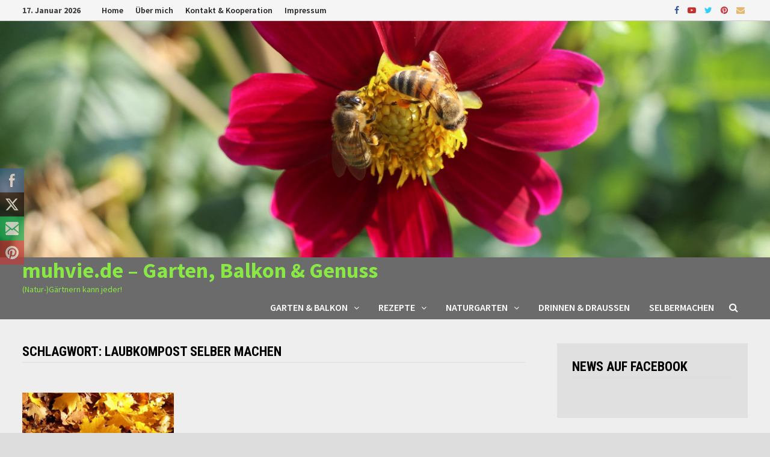

--- FILE ---
content_type: text/html; charset=UTF-8
request_url: https://www.muhvie.de/tag/laubkompost-selber-machen/
body_size: 24773
content:
<!doctype html>
<html lang="de">
<head>
	<meta charset="UTF-8">
	<meta name="viewport" content="width=device-width, initial-scale=1">
	<link rel="profile" href="https://gmpg.org/xfn/11">

	<title>Laubkompost selber machen &#8211; muhvie.de &#8211; Garten, Balkon &amp; Genuss</title>
<link rel='dns-prefetch' href='//www.muhvie.de' />
<link rel='dns-prefetch' href='//fonts.googleapis.com' />
<link rel='dns-prefetch' href='//s.w.org' />
<link rel="alternate" type="application/rss+xml" title="muhvie.de - Garten, Balkon &amp; Genuss &raquo; Feed" href="https://www.muhvie.de/feed/" />
<link rel="alternate" type="application/rss+xml" title="muhvie.de - Garten, Balkon &amp; Genuss &raquo; Kommentar-Feed" href="https://www.muhvie.de/comments/feed/" />
<link rel="alternate" type="application/rss+xml" title="muhvie.de - Garten, Balkon &amp; Genuss &raquo; Laubkompost selber machen Schlagwort-Feed" href="https://www.muhvie.de/tag/laubkompost-selber-machen/feed/" />
		<script type="text/javascript">
			window._wpemojiSettings = {"baseUrl":"https:\/\/s.w.org\/images\/core\/emoji\/13.0.0\/72x72\/","ext":".png","svgUrl":"https:\/\/s.w.org\/images\/core\/emoji\/13.0.0\/svg\/","svgExt":".svg","source":{"concatemoji":"https:\/\/www.muhvie.de\/14\/wp-includes\/js\/wp-emoji-release.min.js?ver=5.5.17"}};
			!function(e,a,t){var n,r,o,i=a.createElement("canvas"),p=i.getContext&&i.getContext("2d");function s(e,t){var a=String.fromCharCode;p.clearRect(0,0,i.width,i.height),p.fillText(a.apply(this,e),0,0);e=i.toDataURL();return p.clearRect(0,0,i.width,i.height),p.fillText(a.apply(this,t),0,0),e===i.toDataURL()}function c(e){var t=a.createElement("script");t.src=e,t.defer=t.type="text/javascript",a.getElementsByTagName("head")[0].appendChild(t)}for(o=Array("flag","emoji"),t.supports={everything:!0,everythingExceptFlag:!0},r=0;r<o.length;r++)t.supports[o[r]]=function(e){if(!p||!p.fillText)return!1;switch(p.textBaseline="top",p.font="600 32px Arial",e){case"flag":return s([127987,65039,8205,9895,65039],[127987,65039,8203,9895,65039])?!1:!s([55356,56826,55356,56819],[55356,56826,8203,55356,56819])&&!s([55356,57332,56128,56423,56128,56418,56128,56421,56128,56430,56128,56423,56128,56447],[55356,57332,8203,56128,56423,8203,56128,56418,8203,56128,56421,8203,56128,56430,8203,56128,56423,8203,56128,56447]);case"emoji":return!s([55357,56424,8205,55356,57212],[55357,56424,8203,55356,57212])}return!1}(o[r]),t.supports.everything=t.supports.everything&&t.supports[o[r]],"flag"!==o[r]&&(t.supports.everythingExceptFlag=t.supports.everythingExceptFlag&&t.supports[o[r]]);t.supports.everythingExceptFlag=t.supports.everythingExceptFlag&&!t.supports.flag,t.DOMReady=!1,t.readyCallback=function(){t.DOMReady=!0},t.supports.everything||(n=function(){t.readyCallback()},a.addEventListener?(a.addEventListener("DOMContentLoaded",n,!1),e.addEventListener("load",n,!1)):(e.attachEvent("onload",n),a.attachEvent("onreadystatechange",function(){"complete"===a.readyState&&t.readyCallback()})),(n=t.source||{}).concatemoji?c(n.concatemoji):n.wpemoji&&n.twemoji&&(c(n.twemoji),c(n.wpemoji)))}(window,document,window._wpemojiSettings);
		</script>
		<style type="text/css">
img.wp-smiley,
img.emoji {
	display: inline !important;
	border: none !important;
	box-shadow: none !important;
	height: 1em !important;
	width: 1em !important;
	margin: 0 .07em !important;
	vertical-align: -0.1em !important;
	background: none !important;
	padding: 0 !important;
}
</style>
	<link rel='stylesheet' id='wp-block-library-css'  href='https://www.muhvie.de/14/wp-includes/css/dist/block-library/style.min.css?ver=5.5.17' type='text/css' media='all' />
<link rel='stylesheet' id='wp-block-library-theme-css'  href='https://www.muhvie.de/14/wp-includes/css/dist/block-library/theme.min.css?ver=5.5.17' type='text/css' media='all' />
<link rel='stylesheet' id='SFSIPLUSmainCss-css'  href='https://www.muhvie.de/14/wp-content/plugins/Ultimate-Premium-Plugin/css/sfsi-style.css?ver=5.5.17' type='text/css' media='all' />
<link rel='stylesheet' id='eeb-css-frontend-css'  href='https://www.muhvie.de/14/wp-content/plugins/email-encoder-bundle/core/includes/assets/css/style.css?ver=231206-161056' type='text/css' media='all' />
<link rel='stylesheet' id='rs-plugin-settings-css'  href='https://www.muhvie.de/14/wp-content/plugins/revslider/rs-plugin/css/settings.css?rev=4.6.0&#038;ver=5.5.17' type='text/css' media='all' />
<style id='rs-plugin-settings-inline-css' type='text/css'>
.tp-caption a{color:#ff7302;text-shadow:none;-webkit-transition:all 0.2s ease-out;-moz-transition:all 0.2s ease-out;-o-transition:all 0.2s ease-out;-ms-transition:all 0.2s ease-out}.tp-caption a:hover{color:#ffa902}
</style>
<link rel='stylesheet' id='SFSImainCss-css'  href='https://www.muhvie.de/14/wp-content/plugins/ultimate-social-media-icons/css/sfsi-style.css?ver=2.8.6' type='text/css' media='all' />
<link rel='stylesheet' id='font-awesome-css'  href='https://www.muhvie.de/14/wp-content/themes/bam-pro/assets/css/font-awesome.min.css?ver=4.7.0' type='text/css' media='all' />
<link rel='stylesheet' id='bam-style-css'  href='https://www.muhvie.de/14/wp-content/themes/bam-pro/style.css?ver=5.5.17' type='text/css' media='all' />
<link rel='stylesheet' id='jquery-flexslider-css'  href='https://www.muhvie.de/14/wp-content/themes/bam-pro/assets/css/flexslider.css?ver=5.5.17' type='text/css' media='screen' />
<link rel='stylesheet' id='jquery-magnific-popup-css'  href='https://www.muhvie.de/14/wp-content/themes/bam-pro/assets/css/magnific-popup.css?ver=5.5.17' type='text/css' media='screen' />
<link rel='stylesheet' id='bam-google-fonts-css'  href='https://fonts.googleapis.com/css?family=Source+Sans+Pro%3A100%2C200%2C300%2C400%2C500%2C600%2C700%2C800%2C900%2C100i%2C200i%2C300i%2C400i%2C500i%2C600i%2C700i%2C800i%2C900i|Roboto+Condensed%3A100%2C200%2C300%2C400%2C500%2C600%2C700%2C800%2C900%2C100i%2C200i%2C300i%2C400i%2C500i%2C600i%2C700i%2C800i%2C900i%26subset%3Dlatin' type='text/css' media='all' />
<link rel='stylesheet' id='cyclone-template-style-dark-css'  href='https://www.muhvie.de/14/wp-content/plugins/cyclone-slider-pro/templates/dark/style.css?ver=2.8.1' type='text/css' media='all' />
<link rel='stylesheet' id='cyclone-template-style-default-css'  href='https://www.muhvie.de/14/wp-content/plugins/cyclone-slider-pro/templates/default/style.css?ver=2.8.1' type='text/css' media='all' />
<link rel='stylesheet' id='cyclone-template-style-galleria-css'  href='https://www.muhvie.de/14/wp-content/plugins/cyclone-slider-pro/templates/galleria/style.css?ver=2.8.1' type='text/css' media='all' />
<link rel='stylesheet' id='cyclone-template-style-standard-css'  href='https://www.muhvie.de/14/wp-content/plugins/cyclone-slider-pro/templates/standard/style.css?ver=2.8.1' type='text/css' media='all' />
<link rel='stylesheet' id='cyclone-template-style-text-css'  href='https://www.muhvie.de/14/wp-content/plugins/cyclone-slider-pro/templates/text/style.css?ver=2.8.1' type='text/css' media='all' />
<link rel='stylesheet' id='cyclone-template-style-thumbnails-css'  href='https://www.muhvie.de/14/wp-content/plugins/cyclone-slider-pro/templates/thumbnails/style.css?ver=2.8.1' type='text/css' media='all' />
<link rel='stylesheet' id='kadence_slider_css-css'  href='https://www.muhvie.de/14/wp-content/plugins/kadence-slider/css/ksp.css?ver=2.3.6' type='text/css' media='all' />
<link rel='stylesheet' id='redux-google-fonts-kadence_slider-css'  href='https://fonts.googleapis.com/css?family=Raleway%3A800%2C600%2C400%2C300%2C200&#038;ver=5.5.17' type='text/css' media='all' />
<script type='text/javascript' src='https://www.muhvie.de/14/wp-includes/js/jquery/jquery.js?ver=1.12.4-wp' id='jquery-core-js'></script>
<script type='text/javascript' src='https://www.muhvie.de/14/wp-content/plugins/email-encoder-bundle/core/includes/assets/js/custom.js?ver=231206-161056' id='eeb-js-frontend-js'></script>
<script type='text/javascript' src='https://www.muhvie.de/14/wp-content/plugins/revslider/rs-plugin/js/jquery.themepunch.tools.min.js?rev=4.6.0&#038;ver=5.5.17' id='tp-tools-js'></script>
<script type='text/javascript' src='https://www.muhvie.de/14/wp-content/plugins/revslider/rs-plugin/js/jquery.themepunch.revolution.min.js?rev=4.6.0&#038;ver=5.5.17' id='revmin-js'></script>
<script type='text/javascript' src='https://www.muhvie.de/14/wp-includes/js/jquery/jquery-migrate.min.js?ver=1.4.1' id='jquery-migrate-js'></script>
<link rel="https://api.w.org/" href="https://www.muhvie.de/wp-json/" /><link rel="alternate" type="application/json" href="https://www.muhvie.de/wp-json/wp/v2/tags/431" /><link rel="EditURI" type="application/rsd+xml" title="RSD" href="https://www.muhvie.de/14/xmlrpc.php?rsd" />
<link rel="wlwmanifest" type="application/wlwmanifest+xml" href="https://www.muhvie.de/14/wp-includes/wlwmanifest.xml" /> 
<meta name="generator" content="WordPress 5.5.17" />
<link rel='shortlink' href='https://www.muhvie.de?p=937' />
		<style type="text/css">
					</style>
				<!-- Twitter Cards Meta by USM  STARTS-->								<meta name="twitter:card" content="summary" />
<meta name="twitter:site" content="@" />
<meta name="twitter:creator" content="@" />
<meta name="twitter:url" content="https://www.muhvie.de/style3_logo/" />
<meta name="twitter:title" content="Laubkompost selber machen" />
<meta name="twitter:image" content="https://www.muhvie.de/14/wp-content/plugins/Ultimate-Premium-Plugin/images/no-image.jpg?1768644407" />
			<!-- Twitter Cards Meta by USM  CLOSES-->
				<!-- Begin TradeTracker SuperTag Code -->
<script type="text/javascript">

	var _TradeTrackerTagOptions = {
		t: 'a',
		s: '230426',
		chk: '972878592a65285f92356456a2a01c4f',
		overrideOptions: {}
	};

	(function() {var tt = document.createElement('script'), s = document.getElementsByTagName('script')[0]; tt.setAttribute('type', 'text/javascript'); tt.setAttribute('src', (document.location.protocol == 'https:' ? 'https' : 'http') + '://tm.tradetracker.net/tag?t=' + _TradeTrackerTagOptions.t + '&amp;s=' + _TradeTrackerTagOptions.s + '&amp;chk=' + _TradeTrackerTagOptions.chk); s.parentNode.insertBefore(tt, s);})();
</script>
<!-- End TradeTracker SuperTag Code --><meta property="og:image:secure_url" content="https://www.muhvie.de/14/wp-content/uploads/2014/12/Laubmulch-oder-Laubkompost-selber-machen-600.jpg" data-id="sfsi"><meta property="twitter:card" content="summary_large_image" data-id="sfsi"><meta property="twitter:image" content="https://www.muhvie.de/14/wp-content/uploads/2014/12/Laubmulch-oder-Laubkompost-selber-machen-600.jpg" data-id="sfsi"><meta property="og:image:type" content="" data-id="sfsi" /><meta property="og:image:width" content="600" data-id="sfsi" /><meta property="og:image:height" content="400" data-id="sfsi" /><meta property="og:url" content="https://www.muhvie.de/wertvoller-laubkompost-einfach-fuer-den-garten-und-balkon-herstellen/" data-id="sfsi" /><meta property="og:description" content="[caption id=attachment_938 align=alignleft width=600] Laubkompost selber zu machen ist denkbar einfach und jeder kommt kostenlos an später wertvolle Beigabe für Garten- und Balkonpflanzen. Im deutschsprachigen Raum ist Laubkompost weniger bekannt, bei den britischen Gärtnern dagegen sehr beliebt und fast schon Standard. Foto: © Ian 2010 - Fotolia[/caption]

Laub sammeln, wegpacken und ein Jahr warten, so einfach stellt man wertvollen Laubkompost her. Neben gutem Kompost ist Laubkompost eine der besten Zugaben für ein gutes Wachstum von Pflanzen. Die Vorteile und wie man Laubkompost selbst für den Balkongarten anfertigt.

Laubkompost ist viel einfacher herzustellen wie der nicht minder gute Kompost. Man muss einfach eine Menge Blätter sammeln und diese für ein Jahr verrotten lassen. Wobei, verrotten nicht ganz stimmt, denn im Gegensatz zu herkömmlichem Kompost entsteht Laubkompost durch die Arbeit von Pilzen. Hat er sich einmal gebildet, dann entsteht ein sehr schöner Humus, der eine tolle Beigabe für Topfpflanzen ist und auf Beeten eingearbeitet der Erde richtig viel Kraft verleiht. Viele Pflanzen danken die Beigabe von Laubkompost mit gutem Wachstum, denn er ist sehr nährstoffreich und hält Wasser besonders gut zurück.
Laubkompost selber machen mit viel Platz
Wer ausreichend Platz hat und noch dazu Unmengen an Blättern verarbeiten will geht zum Laubkompost selber machen wie folgt vor: Vier Pfosten auf einer rechteckigen Fläche einschlagen und diese mit einem feinen Maschen- oder Hasendraht einzäunen. Hier kommen nun die Blätter rein, die durchdringend nass sein sollten. Die Blätter für den späteren Laubkompost dürfen auch im Winter, erst recht in der warmen Jahreszeit, nicht austrocknen, da dies sonst deren Zersetzung behindert. Daher: Regelmäßig den entstehenden Laubkompost sehr gründlich wässern. Das Blattwerk ordentlich und regelmäßig mit einer Hacke durchzuarbeiten ist bei der Verrottung hilfreich. Ebenso hilfreich ist ein Schreddern, denn dann ist die „Angriffsfläche“ zum verarbeiten des Blattwerks größer. Dies gelingt super mit dem Rasenmäher, wenn etwas Rasenschnitt dabei ist, verrottet der Laubkompost noch schneller. Aber auch ohne mechanische Zerkleinerung zersetzt sich der Laubkompost recht schnell.

Nach etwa einem halben Jahr ist der Laubkompost zunächst ein Mulch, ähnlich wie unreifer Kompost. Auch Laubmulch kann auf die Beete, wer aber noch etwas wartet hat meist mehr davon. Denn etwa nach einem Jahr sollte feinkrümelige Erde entstehen. Gerbstoffhaltige Blätter wie von Walnuss, Kastanie oder Eiche reduzieren das Zersetzen zu Laubkompost. Sie sollten daher maximal anteilig und idealerweise mit zahlreichen anderen Blattsorten zu Laubkompost verarbeitet werden. Da das Material sich sehr stark reduziert, wird ein zunächst großer Berg an Blättern zu wenig, aber sehr wertvollem Laubkompost. Und für den Topfgarten und ohne Platz für die Maschenzaunkonstruktion? Da kann man sich auch mit Säcken behelfen.
Laubkompost selber machen auf kleinem Raum
Wer keinen Platz für die genannte Drahtkonstruktion hat: Einfach Plastiksäcke nehmen. Sie sollten stabil sein und wenn möglich dunkel, denn so heizen sie sich bei Sonneneinstrahlung besser auf, das Laub wird schneller zu selbstgemachtem Laubkompost. Ich verwende beim nächsten sammeln für Laubkompost geleerte Säcke für Gartenerde. Die sind immer schwarz auf der Innenseite. Nun nur noch einige Löcher in die Säcke machen, Laub hinein, kräftig stopfen, fertig. Wenn das Laub nicht feucht ist von der herbstlich-winterlichen Witterung, dann gut wässern, zu wickeln und beiseite stellen. Ab und an auf Feuchtigkeit kontrollieren und in etwa einem Jahr auf herrlichen Laubkompost freuen.

Laubkompost kann man in die Beete einarbeiten oder zur als nährstoffreiche Ergänzung der Topfpflanzenerde hinzugeben, Moorpflanzen sollen sich über reichlich Laubkompost besonders freuen.

Laubkompost und Laubmulch für Beete und Töpfe

&nbsp;" data-id="sfsi" /><meta property="og:title" content="Wertvoller Laubkompost: Einfach für den Garten und Balkon herstellen" data-id="sfsi" /><meta name="bmi-version" content="1.3.7" /><style type="text/css">.recentcomments a{display:inline !important;padding:0 !important;margin:0 !important;}</style>		<style type="text/css">
				</style>
		<link rel="icon" href="https://www.muhvie.de/14/wp-content/uploads/2015/12/cropped-Muhvie-final-32x32.jpeg" sizes="32x32" />
<link rel="icon" href="https://www.muhvie.de/14/wp-content/uploads/2015/12/cropped-Muhvie-final-192x192.jpeg" sizes="192x192" />
<link rel="apple-touch-icon" href="https://www.muhvie.de/14/wp-content/uploads/2015/12/cropped-Muhvie-final-180x180.jpeg" />
<meta name="msapplication-TileImage" content="https://www.muhvie.de/14/wp-content/uploads/2015/12/cropped-Muhvie-final-270x270.jpeg" />
<style type="text/css">.sfsibeforpstwpr .sfsiplus_norm_row.sfsi_plus_wDivothr .sfsi_premium_wicons:nth-child(2) {margin-left: 2.5px !important;margin-right: 2.5px !important;} .sfsibeforpstwpr .sfsiplus_norm_row.sfsi_plus_wDivothr .sfsi_premium_wicons, .sfsiaftrpstwpr .sfsiplus_norm_row.sfsi_plus_wDivothr .sfsi_premium_wicons{width: 40px !important;height: 40px !important; margin-left: 2.5px !important;margin-right: 2.5px !important;margin-bottom: 5px !important;}</style>
		<style type="text/css" id="theme-custom-css">
			/* Header CSS */
                    body.boxed-layout #page {
                        max-width: 1736px;
                    }
                
                    @media ( min-width: 768px ) {
                        #primary {
                            width: 71%;
                        }
                    }
                /* Color CSS */
                
                    blockquote {
                        border-left: 4px solid #117a1f;
                    }

                    button,
                    input[type="button"],
                    input[type="reset"],
                    input[type="submit"] {
                        background: #117a1f;
                    }

                    .bam-readmore {
                        background: #117a1f;
                    }

                    .site-title a, .site-description {
                        color: #117a1f;
                    }

                    .site-header.default-style .main-navigation ul li a:hover {
                        color: #117a1f;
                    }

                    .site-header.default-style .main-navigation ul ul li a:hover {
                        background: #117a1f;
                    }

                    .site-header.default-style .main-navigation .current_page_item > a,
                    .site-header.default-style .main-navigation .current-menu-item > a,
                    .site-header.default-style .main-navigation .current_page_ancestor > a,
                    .site-header.default-style .main-navigation .current-menu-ancestor > a {
                        color: #117a1f;
                    }

                    .site-header.horizontal-style .main-navigation ul li a:hover {
                        color: #117a1f;
                    }

                    .site-header.horizontal-style .main-navigation ul ul li a:hover {
                        background: #117a1f;
                    }

                    .site-header.horizontal-style .main-navigation .current_page_item > a,
                    .site-header.horizontal-style .main-navigation .current-menu-item > a,
                    .site-header.horizontal-style .main-navigation .current_page_ancestor > a,
                    .site-header.horizontal-style .main-navigation .current-menu-ancestor > a {
                        color: #117a1f;
                    }

                    .posts-navigation .nav-previous a:hover,
                    .posts-navigation .nav-next a:hover {
                        color: #117a1f;
                    }

                    .post-navigation .nav-previous .post-title:hover,
                    .post-navigation .nav-next .post-title:hover {
                        color: #117a1f;
                    }

                    .pagination .page-numbers.current {
                        background: #117a1f;
                        border: 1px solid #117a1f;
                        color: #ffffff;
                    }
                      
                    .pagination a.page-numbers:hover {
                        background: #117a1f;
                        border: 1px solid #117a1f;
                    }

                    .widget a:hover,
                    .widget ul li a:hover {
                        color: #117a1f;
                    }

                    .widget-title a:hover {
                        color: #117a1f;
                    }

                    li.bm-tab.ui-state-active a {
                        border-bottom: 1px solid #117a1f;
                    }

                    .footer-widget-area .widget a:hover {
                        color: #117a1f;
                    }

                    .bms-title a:hover {
                        color: #117a1f;
                    }

                    .bmb-entry-title a:hover,
                    .bmw-grid-post .entry-title a:hover,
                    .bam-entry .entry-title a:hover {
                        color: #117a1f;
                    }

                    .related-post-meta a:hover,
                    .entry-meta a:hover {
                        color: #117a1f;
                    }

                    .related-post-meta .byline a:hover,
                    .entry-meta .byline a:hover {
                        color: #117a1f;
                    }

                    .cat-links a {
                        color: #117a1f;
                    }

                    .cat-links.boxed a {
                        background: #117a1f;
                    }

                    .tags-links a:hover {
                        background: #117a1f;
                    }

                    .related-post-title a:hover {
                        color: #117a1f;
                    }

                    .author-posts-link:hover {
                        color: #117a1f;
                    }

                    .comment-author a {
                        color: #117a1f;
                    }

                    .comment-metadata a:hover,
                    .comment-metadata a:focus,
                    .pingback .comment-edit-link:hover,
                    .pingback .comment-edit-link:focus {
                        color: #117a1f;
                    }

                    .comment-reply-link:hover,
                    .comment-reply-link:focus {
                        background: #117a1f;
                    }

                    .comment-notes a:hover,
                    .comment-awaiting-moderation a:hover,
                    .logged-in-as a:hover,
                    .form-allowed-tags a:hover {
                        color: #117a1f;
                    }

                    .required {
                        color: #117a1f;
                    }

                    .comment-reply-title small a:before {
                        color: #117a1f;
                    }

                    .wp-block-quote {
                        border-left: 4px solid #117a1f;
                    }

                    .wp-block-quote[style*="text-align:right"], .wp-block-quote[style*="text-align: right"] {
                        border-right: 4px solid #117a1f;
                    }

                    .site-info a:hover {
                        color: #117a1f;
                    }

                    #bam-tags a, .widget_tag_cloud .tagcloud a {
                        background: #117a1f;
                    }

                    .bmajax-btn:hover {
                        background: #117a1f;
                        border: 1px solid #117a1f;
                    }

                    .bmw-spinner div {
                        background: #117a1f;
                    }

                    a.bm-viewall:hover {
                        color: #117a1f;
                    }

                    .footer-widget-area .related-post-meta .byline a:hover, 
                    .footer-widget-area .entry-meta .byline a:hover {
                        color: #117a1f;
                    }

                    .footer-menu-container ul li a:hover {
                        color: #117a1f;
                    }

                
                    .site-title a, .site-description,
                    .site-header.horizontal-style .site-description {
                        color: #89e845;
                    }
                
                    .page-content a:hover,
                    .entry-content a:hover {
                        color: #00aeef;
                    }
                
                    body.boxed-layout.custom-background,
                    body.boxed-layout {
                        background: #dddddd;
                    }
                
                    body.boxed-layout.custom-background.separate-containers,
                    body.boxed-layout.separate-containers {
                        background: #dddddd;
                    }
                
                    body.wide-layout.custom-background.separate-containers .site-content,
                    body.wide-layout.separate-containers .site-content {
                        background: #eeeeee;
                    }
                
                    body.separate-containers .blog-entry-inner,
                    body.separate-containers.single .site-main,
                    body.separate-containers.page .site-main,
                    body.separate-containers #secondary .widget,
                    body.separate-containers .bm-magazine .widget,
                    body.separate-containers .bm-magazine-featured .widget {
                        background: #e0e0e0;
                    }
                /* Header CSS */
                        .site-header.horizontal-style .site-branding-inner { height: 39px; }
                        .site-header.horizontal-style .main-navigation ul li a, .site-header.horizontal-style .bam-search-button-icon, .site-header.horizontal-style .menu-toggle { line-height: 39px; }
                        .site-header.horizontal-style .main-navigation ul ul li a { line-height: 1.3; }
                        .site-header.horizontal-style .bam-search-box-container { top: 39px; }
                    
                        .site-header.horizontal-style #site-header-inner-wrap { background: #6b6b6b; }
                    
                        .site-header.horizontal-style .main-navigation ul li a:hover { background-color: #81d742; }
                        .site-header.horizontal-style .main-navigation .current_page_item > a, .site-header.horizontal-style .main-navigation .current-menu-item > a, .site-header.horizontal-style .main-navigation .current_page_ancestor > a, .site-header.horizontal-style .main-navigation .current-menu-ancestor > a { background-color: #81d742; }
                    
                        .site-header.horizontal-style .main-navigation ul ul li a:hover {
                            color: #ffffff;
                        }
                    /* Top Bar CSS */
                    .bam-topbar {
                        border-bottom: 1px solid #c9c9c9;
                    }		</style>

	 <meta name="viewport" content="width=device-width, initial-scale=1">
		<!-- Open graph title, url & description tags added by USM STARTS -->
		<meta property="og:description" content=""/>
<meta property="og:url" content="https://www.muhvie.de/style3_logo/"/>
<meta property="og:title" content="style3_logo"/>
		<!-- Open graph title, url & description tags added by USM CLOSES -->
		</head>

<body class="archive tag tag-laubkompost-selber-machen tag-431 sfsi_actvite_theme_animated_icons hfeed boxed-layout right-sidebar separate-containers usm-premium-15.9-updated-2021-07-12">



<div id="page" class="site">
	<a class="skip-link screen-reader-text" href="#content">Zurück zum Inhalt</a>

	
<div id="topbar" class="bam-topbar clearfix">

    <div class="container">

                    <span class="bam-date">17. Januar 2026</span>
        
            <div id="top-navigation" class="top-navigation">
        <div class="menu-topbar-container"><ul id="top-menu" class="menu"><li id="menu-item-540" class="menu-item menu-item-type-post_type menu-item-object-page menu-item-home menu-item-540"><a title="http://www.muhvie.de/" href="https://www.muhvie.de/">Home</a></li>
<li id="menu-item-549" class="menu-item menu-item-type-post_type menu-item-object-page menu-item-549"><a href="https://www.muhvie.de/juergen-roesemeier-buhmann-freier-journalist-nachhaltigkeitsexperte-und-garten-blog-autor/">Über mich</a></li>
<li id="menu-item-511" class="menu-item menu-item-type-post_type menu-item-object-page menu-item-511"><a href="https://www.muhvie.de/kontakt-zu-www-muhvie-de/">Kontakt &#038; Kooperation</a></li>
<li id="menu-item-548" class="menu-item menu-item-type-post_type menu-item-object-page menu-item-has-children menu-item-548"><a href="https://www.muhvie.de/impressum-und-datenschutz/">Impressum</a>
<ul class="sub-menu">
	<li id="menu-item-1449" class="menu-item menu-item-type-post_type menu-item-object-page menu-item-1449"><a href="https://www.muhvie.de/impressum-und-datenschutz/datenschutz/">Datenschutz</a></li>
</ul>
</li>
</ul></div>					
    </div>		

        
<div class="bam-topbar-social colored">

    
        
                    <span class="bam-social-icon">
                                    <a href="https://www.facebook.com/GartenundGenuss/" class="bam-social-link facebook" target="_blank" title="Facebook">
                        <i class="fa fa-facebook"></i>
                    </a>
                            </span>
                
    
        
                    <span class="bam-social-icon">
                                    <a href="https://www.youtube.com/channel/UCYmXQtFGcWv4__3vIjEGnjQ" class="bam-social-link youtube" target="_blank" title="Youtube">
                        <i class="fa fa-youtube-play"></i>
                    </a>
                            </span>
                
    
        
                    <span class="bam-social-icon">
                                    <a href="https://twitter.com/GrueneRedaktion" class="bam-social-link twitter" target="_blank" title="Twitter">
                        <i class="fa fa-twitter"></i>
                    </a>
                            </span>
                
    
        
                    <span class="bam-social-icon">
                                    <a href="https://www.pinterest.de/jurgenrosemeier/" class="bam-social-link pinterest" target="_blank" title="Pinterest">
                        <i class="fa fa-pinterest"></i>
                    </a>
                            </span>
                
    
        
                
    
        
                
    
        
                
    
        
                
    
        
                
    
        
                
    
        
                
    
        
                
    
        
                
    
        
                
    
        
                
    
        
                
    
        
                
    
        
                    <span class="bam-social-icon">
                                    <a href="javascript:;" data-enc-email="erqnxgvba[at]zhuivr.qr" class="bam-social-link email mail-link" target="_self" title="E-Mail" data-wpel-link="ignore">
                        <i class="fa fa-envelope"></i>
                    </a>
                            </span>
                
    
</div><!-- .bam-social-media -->
    </div>

</div>
	


<header id="masthead" class="site-header horizontal-style">

    
    

<div class="th-header-image clearfix"><a href="https://www.muhvie.de/" title="muhvie.de &#8211; Garten, Balkon &amp; Genuss" rel="home"><img src="https://www.muhvie.de/14/wp-content/uploads/2019/11/Startbild-Muhvie-de-Naturgärtnern-kann-jeder-der-Gartenblog.jpg" height="1840" width="6000" alt="" /></a></div>
<div id="site-header-inner-wrap">
    <div id="site-header-inner" class="clearfix container">
        <div class="site-branding">
    <div class="site-branding-inner">

        
        <div class="site-branding-text">
                            <p class="site-title"><a href="https://www.muhvie.de/" rel="home">muhvie.de &#8211; Garten, Balkon &amp; Genuss</a></p>
                                <p class="site-description">(Natur-)Gärtnern kann jeder!</p>
                    </div><!-- .site-branding-text -->

    </div><!-- .site-branding-inner -->
</div><!-- .site-branding -->        
<nav id="site-navigation" class="main-navigation">

    <div id="site-navigation-inner" class="align-left show-search">
        
        <div class="menu-hautpmenue-container"><ul id="primary-menu" class="menu"><li id="menu-item-618" class="menu-item menu-item-type-taxonomy menu-item-object-category menu-item-has-children menu-item-618"><a title="Gartenarbeit und Balkongemüse" href="https://www.muhvie.de/category/garten-balkontipps/">Garten &#038; Balkon</a>
<ul class="sub-menu">
	<li id="menu-item-619" class="menu-item menu-item-type-taxonomy menu-item-object-category menu-item-619"><a href="https://www.muhvie.de/category/garten-balkontipps/der-garten-und-balkon-im-fruehjahr/">Frühjahr</a></li>
	<li id="menu-item-621" class="menu-item menu-item-type-taxonomy menu-item-object-category menu-item-621"><a href="https://www.muhvie.de/category/garten-balkontipps/der-garten-und-balkon-im-sommer/">Sommer</a></li>
	<li id="menu-item-620" class="menu-item menu-item-type-taxonomy menu-item-object-category menu-item-620"><a href="https://www.muhvie.de/category/garten-balkontipps/der-garten-und-balkon-im-herbst/">Herbst</a></li>
	<li id="menu-item-622" class="menu-item menu-item-type-taxonomy menu-item-object-category menu-item-622"><a href="https://www.muhvie.de/category/garten-balkontipps/der-garten-und-balkon-im-winter/">Winter</a></li>
</ul>
</li>
<li id="menu-item-628" class="menu-item menu-item-type-taxonomy menu-item-object-category menu-item-has-children menu-item-628"><a href="https://www.muhvie.de/category/rezepte/">Rezepte</a>
<ul class="sub-menu">
	<li id="menu-item-2781" class="menu-item menu-item-type-taxonomy menu-item-object-category menu-item-2781"><a href="https://www.muhvie.de/category/rezepte/feuertopf-herd/">Vom Herd, Grill &#038; Feuertopf</a></li>
	<li id="menu-item-626" class="menu-item menu-item-type-taxonomy menu-item-object-category menu-item-626"><a href="https://www.muhvie.de/category/rezepte/einfache-rezepte/">Schnell &#038; frisch</a></li>
	<li id="menu-item-625" class="menu-item menu-item-type-taxonomy menu-item-object-category menu-item-625"><a href="https://www.muhvie.de/category/rezepte/rezepte-einmachen/">Eingemacht</a></li>
	<li id="menu-item-627" class="menu-item menu-item-type-taxonomy menu-item-object-category menu-item-627"><a href="https://www.muhvie.de/category/rezepte/rezepte-nachtisch-kuchen/">Süße Verführung</a></li>
	<li id="menu-item-624" class="menu-item menu-item-type-taxonomy menu-item-object-category menu-item-624"><a href="https://www.muhvie.de/category/rezepte/chutney-relish-ketchup-rezepte/">Chutney, Ketchup &#038; Co.</a></li>
</ul>
</li>
<li id="menu-item-630" class="menu-item menu-item-type-taxonomy menu-item-object-category menu-item-has-children menu-item-630"><a href="https://www.muhvie.de/category/natuerlich-duengen-pflegen/">Naturgarten</a>
<ul class="sub-menu">
	<li id="menu-item-631" class="menu-item menu-item-type-taxonomy menu-item-object-category menu-item-631"><a href="https://www.muhvie.de/category/natuerlich-duengen-pflegen/naturduenger/">Naturdünger</a></li>
	<li id="menu-item-632" class="menu-item menu-item-type-taxonomy menu-item-object-category menu-item-632"><a href="https://www.muhvie.de/category/natuerlich-duengen-pflegen/natuerlich-pflegen/">Natürlich pflegen</a></li>
</ul>
</li>
<li id="menu-item-556" class="menu-item menu-item-type-taxonomy menu-item-object-category menu-item-556"><a href="https://www.muhvie.de/category/tipps-fuer-den-garten-balkongarten-und-die-wohnung/">Drinnen &#038; Draußen</a></li>
<li id="menu-item-633" class="menu-item menu-item-type-taxonomy menu-item-object-category menu-item-633"><a href="https://www.muhvie.de/category/diy-selbstgemachtes/">Selbermachen</a></li>
</ul></div><div class="bam-search-button-icon">
    <i class="fa fa-search" aria-hidden="true"></i>
</div>
<div class="bam-search-box-container">
    <div class="bam-search-box">
        <form role="search" method="get" class="search-form" action="https://www.muhvie.de/">
				<label>
					<span class="screen-reader-text">Suche nach:</span>
					<input type="search" class="search-field" placeholder="Suchen …" value="" name="s" />
				</label>
				<input type="submit" class="search-submit" value="Suchen" />
			</form>    </div><!-- th-search-box -->
</div><!-- .th-search-box-container -->

        <button class="menu-toggle" aria-controls="primary-menu" aria-expanded="false"><i class="fa fa-bars"></i>Menü</button>
        
    </div><!-- .container -->
    
</nav><!-- #site-navigation -->    </div>
</div>

<div class="mobile-dropdown">
    <nav class="mobile-navigation">
        <div class="menu-hautpmenue-container"><ul id="primary-menu" class="menu"><li class="menu-item menu-item-type-taxonomy menu-item-object-category menu-item-has-children menu-item-618"><a title="Gartenarbeit und Balkongemüse" href="https://www.muhvie.de/category/garten-balkontipps/">Garten &#038; Balkon</a>
<ul class="sub-menu">
	<li class="menu-item menu-item-type-taxonomy menu-item-object-category menu-item-619"><a href="https://www.muhvie.de/category/garten-balkontipps/der-garten-und-balkon-im-fruehjahr/">Frühjahr</a></li>
	<li class="menu-item menu-item-type-taxonomy menu-item-object-category menu-item-621"><a href="https://www.muhvie.de/category/garten-balkontipps/der-garten-und-balkon-im-sommer/">Sommer</a></li>
	<li class="menu-item menu-item-type-taxonomy menu-item-object-category menu-item-620"><a href="https://www.muhvie.de/category/garten-balkontipps/der-garten-und-balkon-im-herbst/">Herbst</a></li>
	<li class="menu-item menu-item-type-taxonomy menu-item-object-category menu-item-622"><a href="https://www.muhvie.de/category/garten-balkontipps/der-garten-und-balkon-im-winter/">Winter</a></li>
</ul>
</li>
<li class="menu-item menu-item-type-taxonomy menu-item-object-category menu-item-has-children menu-item-628"><a href="https://www.muhvie.de/category/rezepte/">Rezepte</a>
<ul class="sub-menu">
	<li class="menu-item menu-item-type-taxonomy menu-item-object-category menu-item-2781"><a href="https://www.muhvie.de/category/rezepte/feuertopf-herd/">Vom Herd, Grill &#038; Feuertopf</a></li>
	<li class="menu-item menu-item-type-taxonomy menu-item-object-category menu-item-626"><a href="https://www.muhvie.de/category/rezepte/einfache-rezepte/">Schnell &#038; frisch</a></li>
	<li class="menu-item menu-item-type-taxonomy menu-item-object-category menu-item-625"><a href="https://www.muhvie.de/category/rezepte/rezepte-einmachen/">Eingemacht</a></li>
	<li class="menu-item menu-item-type-taxonomy menu-item-object-category menu-item-627"><a href="https://www.muhvie.de/category/rezepte/rezepte-nachtisch-kuchen/">Süße Verführung</a></li>
	<li class="menu-item menu-item-type-taxonomy menu-item-object-category menu-item-624"><a href="https://www.muhvie.de/category/rezepte/chutney-relish-ketchup-rezepte/">Chutney, Ketchup &#038; Co.</a></li>
</ul>
</li>
<li class="menu-item menu-item-type-taxonomy menu-item-object-category menu-item-has-children menu-item-630"><a href="https://www.muhvie.de/category/natuerlich-duengen-pflegen/">Naturgarten</a>
<ul class="sub-menu">
	<li class="menu-item menu-item-type-taxonomy menu-item-object-category menu-item-631"><a href="https://www.muhvie.de/category/natuerlich-duengen-pflegen/naturduenger/">Naturdünger</a></li>
	<li class="menu-item menu-item-type-taxonomy menu-item-object-category menu-item-632"><a href="https://www.muhvie.de/category/natuerlich-duengen-pflegen/natuerlich-pflegen/">Natürlich pflegen</a></li>
</ul>
</li>
<li class="menu-item menu-item-type-taxonomy menu-item-object-category menu-item-556"><a href="https://www.muhvie.de/category/tipps-fuer-den-garten-balkongarten-und-die-wohnung/">Drinnen &#038; Draußen</a></li>
<li class="menu-item menu-item-type-taxonomy menu-item-object-category menu-item-633"><a href="https://www.muhvie.de/category/diy-selbstgemachtes/">Selbermachen</a></li>
</ul></div>    </nav>
</div>


    
    			<div class="bam-header-bg"></div>
         
</header><!-- #masthead -->


	
	<div id="content" class="site-content">
		<div class="container">

	
	<div id="primary" class="content-area">

		
		<main id="main" class="site-main">

			
				<header class="page-header">
					<h1 class="page-title">Schlagwort: <span>Laubkompost selber machen</span></h1>				</header><!-- .page-header -->

					
			
			<div id="blog-entries" class="blog-wrap clearfix grid-style th-grid-3">

				
				
				
					
					

<article id="post-937" class="bam-entry clearfix grid-entry th-col-1 post-937 post type-post status-publish format-standard has-post-thumbnail hentry category-garten-balkontipps category-naturduenger category-natuerlich-duengen-pflegen category-der-garten-und-balkon-im-winter tag-balkongarten tag-erde-selber-machen tag-laubkompost tag-laubkompost-herstellen tag-laubkompost-selber-machen tag-laubkompost-verwendung tag-laubmulch tag-natuerlich-duengen-pflegen tag-natuerlich-duengen">

	
	<div class="blog-entry-inner clearfix">

				
		<div class="post-thumbnail">
			<a href="https://www.muhvie.de/wertvoller-laubkompost-einfach-fuer-den-garten-und-balkon-herstellen/" aria-hidden="true" tabindex="-1">
				<img width="600" height="400" src="https://www.muhvie.de/14/wp-content/uploads/2014/12/Laubmulch-oder-Laubkompost-selber-machen-600.jpg" class="attachment-bam-featured size-bam-featured wp-post-image" alt="Wertvoller Laubkompost: Einfach für den Garten und Balkon herstellen" loading="lazy" srcset="https://www.muhvie.de/14/wp-content/uploads/2014/12/Laubmulch-oder-Laubkompost-selber-machen-600.jpg 600w, https://www.muhvie.de/14/wp-content/uploads/2014/12/Laubmulch-oder-Laubkompost-selber-machen-600-300x200.jpg 300w, https://www.muhvie.de/14/wp-content/uploads/2014/12/Laubmulch-oder-Laubkompost-selber-machen-600-520x346.jpg 520w, https://www.muhvie.de/14/wp-content/uploads/2014/12/Laubmulch-oder-Laubkompost-selber-machen-600-260x173.jpg 260w" sizes="(max-width: 600px) 100vw, 600px" />			</a>
		</div>

		
		<div class="blog-entry-content">

			<div class="category-list">
				<span class="cat-links"><a href="https://www.muhvie.de/category/garten-balkontipps/" rel="category tag">Garten &amp; Balkon</a> / <a href="https://www.muhvie.de/category/natuerlich-duengen-pflegen/naturduenger/" rel="category tag">Naturdünger</a> / <a href="https://www.muhvie.de/category/natuerlich-duengen-pflegen/" rel="category tag">Naturgarten</a> / <a href="https://www.muhvie.de/category/garten-balkontipps/der-garten-und-balkon-im-winter/" rel="category tag">Winter</a></span>			</div><!-- .category-list -->

			<header class="entry-header">
				<h2 class="entry-title"><a href="https://www.muhvie.de/wertvoller-laubkompost-einfach-fuer-den-garten-und-balkon-herstellen/" rel="bookmark">Wertvoller Laubkompost: Einfach für den Garten und Balkon herstellen</a></h2>					<div class="entry-meta">
						<span class="posted-on"><i class="fa fa-clock-o"></i><a href="https://www.muhvie.de/wertvoller-laubkompost-einfach-fuer-den-garten-und-balkon-herstellen/" rel="bookmark"><time class="entry-date published" datetime="2014-12-10T20:02:30+02:00">10. Dezember 2014</time><time class="updated" datetime="2014-12-10T20:44:10+02:00">10. Dezember 2014</time></a></span><span class="comments-link"><i class="fa fa-comments-o"></i><a href="https://www.muhvie.de/wertvoller-laubkompost-einfach-fuer-den-garten-und-balkon-herstellen/#respond">0</a></span>					</div><!-- .entry-meta -->
							</header><!-- .entry-header -->

			
			<div class="entry-summary">
				<p>Laub sammeln, wegpacken und ein Jahr warten, so einfach stellt man wertvollen Laubkompost her. Neben gutem Kompost ist Laubkompost eine der besten Zugaben für ein &hellip; </p>
					<div class="entry-readmore">
						<a href="https://www.muhvie.de/wertvoller-laubkompost-einfach-fuer-den-garten-und-balkon-herstellen/" class="bam-readmore">Weiterlesen</a>
					</div>
							</div><!-- .entry-summary -->

			
			<footer class="entry-footer">
							</footer><!-- .entry-footer -->

		</div><!-- .blog-entry-content -->

	</div><!-- .blog-entry-inner -->

</article><!-- #post-937 -->

					
				
			</div><!-- #blog-entries -->

			
			
		</main><!-- #main -->

		
	</div><!-- #primary -->

	


<aside id="secondary" class="widget-area">

	<div class="theiaStickySidebar">

		
		<section id="facebook-like-widget-3" class="widget widget_facebook-like-widget"><div class="bwt-container"><h4 class="widget-title">News auf Facebook</h4></div>			<div id="fb-root"></div>
			<script>(function(d, s, id) {
			  var js, fjs = d.getElementsByTagName(s)[0];
			  if (d.getElementById(id)) return;
			  js = d.createElement(s); js.id = id;
			  js.src = "//connect.facebook.net/en_US/sdk.js#xfbml=1&version=v2.3";
			  fjs.parentNode.insertBefore(js, fjs);
			}(document, 'script', 'facebook-jssdk'));</script>
			<div class="fb-page" data-href="https://www.facebook.com/GartenundGenuss/" data-hide-cover="false" data-show-facepile="true" data-show-posts="true"></div>
			
		</section><section id="ads_easy_widget-20" class="widget widget_ads_easy_widget"><div class="bwt-container"><h4 class="widget-title">Tierischen Gartenbesuchern helfen*</h4></div><a href="https://www.vivara.de/bestellshop/?tt=7216_615277_230426_&r=" target="_blank" rel="nofollow"><img src="https://ti.tradetracker.net/?c=7216&m=615277&a=230426&r=&t=html" width="336" height="280" border="0" alt="" /></a></section><section id="sidebar_posts-5" class="widget widget_sidebar_posts"><div class="bm-widget bm-has-categories bm-has-author bm-has-date bm-has-comments bm-has-excerpt"><div class="bm-widget-header"><div class="bwt-container"><h4 class="widget-title">Gut zu wissen&#8230;</h4></div></div><!-- .bm-widget-header --><div class="bmw-spinner"><div></div><div></div><div></div><div></div></div><div class="bam-block"><div class="bam-block-inner">
			
								<div class="bms-post clearfix">
													<div class="bms-thumb">
								<a href="https://www.muhvie.de/wildbienen-im-garten-richtige-massnahmen-und-bluehpflanzen-mix-helfen-arterhalt/" rel="bookmark" title="Studien zu Wildbienen zeigen: Hausgärten retten Bestäuber">	
									<img width="120" height="67" src="https://www.muhvie.de/14/wp-content/uploads/2019/03/Kornblumen.jpg" class="attachment-bam-small size-bam-small wp-post-image" alt="Heimische aber auch ursprünglich nicht heimische Pflanzen helfen den Wildbienen und dem Arterhalt" loading="lazy" srcset="https://www.muhvie.de/14/wp-content/uploads/2019/03/Kornblumen.jpg 6000w, https://www.muhvie.de/14/wp-content/uploads/2019/03/Kornblumen-300x168.jpg 300w, https://www.muhvie.de/14/wp-content/uploads/2019/03/Kornblumen-768x431.jpg 768w, https://www.muhvie.de/14/wp-content/uploads/2019/03/Kornblumen-1024x575.jpg 1024w, https://www.muhvie.de/14/wp-content/uploads/2019/03/Kornblumen-520x292.jpg 520w, https://www.muhvie.de/14/wp-content/uploads/2019/03/Kornblumen-260x146.jpg 260w" sizes="(max-width: 120px) 100vw, 120px" />								</a>
							</div>
												<div class="bms-details">
							<h3 class="bms-title"><a href="https://www.muhvie.de/wildbienen-im-garten-richtige-massnahmen-und-bluehpflanzen-mix-helfen-arterhalt/" rel="bookmark">Studien zu Wildbienen zeigen: Hausgärten retten Bestäuber</a></h3>							<div class="entry-meta"><span class="posted-on"><i class="fa fa-clock-o"></i><a href="https://www.muhvie.de/wildbienen-im-garten-richtige-massnahmen-und-bluehpflanzen-mix-helfen-arterhalt/" rel="bookmark"><time class="entry-date published" datetime="2019-03-15T20:38:17+02:00">15. März 2019</time><time class="updated" datetime="2024-01-25T18:58:15+02:00">25. Januar 2024</time></a></span></div>
						</div>
					</div><!-- .bms-post -->
								<div class="bms-post clearfix">
													<div class="bms-thumb">
								<a href="https://www.muhvie.de/beet-oder-balkon-salat-saeen-pflegen-und-fast-das-ganze-jahr-ernten/" rel="bookmark" title="Salat fast das ganze Jahr: So einfach wird`s gemacht">	
									<img width="113" height="85" src="https://www.muhvie.de/14/wp-content/uploads/2017/09/Winterkopfsalat-Mitte-März-e1506001721117.jpg" class="attachment-bam-small size-bam-small wp-post-image" alt="Salat säen wie Winterkopfsalat und Asiasalat, und fast das ganze Jahr eigenen Salat genießen" loading="lazy" srcset="https://www.muhvie.de/14/wp-content/uploads/2017/09/Winterkopfsalat-Mitte-März-e1506001721117.jpg 600w, https://www.muhvie.de/14/wp-content/uploads/2017/09/Winterkopfsalat-Mitte-März-e1506001721117-520x390.jpg 520w, https://www.muhvie.de/14/wp-content/uploads/2017/09/Winterkopfsalat-Mitte-März-e1506001721117-260x195.jpg 260w" sizes="(max-width: 113px) 100vw, 113px" />								</a>
							</div>
												<div class="bms-details">
							<h3 class="bms-title"><a href="https://www.muhvie.de/beet-oder-balkon-salat-saeen-pflegen-und-fast-das-ganze-jahr-ernten/" rel="bookmark">Salat fast das ganze Jahr: So einfach wird`s gemacht</a></h3>							<div class="entry-meta"><span class="posted-on"><i class="fa fa-clock-o"></i><a href="https://www.muhvie.de/beet-oder-balkon-salat-saeen-pflegen-und-fast-das-ganze-jahr-ernten/" rel="bookmark"><time class="entry-date published" datetime="2019-09-21T17:11:39+02:00">21. September 2019</time><time class="updated" datetime="2024-03-08T19:48:13+02:00">8. März 2024</time></a></span></div>
						</div>
					</div><!-- .bms-post -->
								<div class="bms-post clearfix">
													<div class="bms-thumb">
								<a href="https://www.muhvie.de/kostenlos-und-einfach-pflanzen-aus-stecklingen-ziehen-eine-anleitung/" rel="bookmark" title="So gar nicht umsonst: Kostenlos Pflanzen durch Stecklinge vermehren">	
									<img width="114" height="85" src="https://www.muhvie.de/14/wp-content/uploads/2015/09/Pflanzen-durch-Stecklinge-im-Sommer-vermehren-600.jpg" class="attachment-bam-small size-bam-small wp-post-image" alt="Pflanzen durch Stecklinge im Sommer vermehren" loading="lazy" srcset="https://www.muhvie.de/14/wp-content/uploads/2015/09/Pflanzen-durch-Stecklinge-im-Sommer-vermehren-600.jpg 600w, https://www.muhvie.de/14/wp-content/uploads/2015/09/Pflanzen-durch-Stecklinge-im-Sommer-vermehren-600-300x224.jpg 300w, https://www.muhvie.de/14/wp-content/uploads/2015/09/Pflanzen-durch-Stecklinge-im-Sommer-vermehren-600-520x388.jpg 520w, https://www.muhvie.de/14/wp-content/uploads/2015/09/Pflanzen-durch-Stecklinge-im-Sommer-vermehren-600-260x194.jpg 260w" sizes="(max-width: 114px) 100vw, 114px" />								</a>
							</div>
												<div class="bms-details">
							<h3 class="bms-title"><a href="https://www.muhvie.de/kostenlos-und-einfach-pflanzen-aus-stecklingen-ziehen-eine-anleitung/" rel="bookmark">So gar nicht umsonst: Kostenlos Pflanzen durch Stecklinge vermehren</a></h3>							<div class="entry-meta"><span class="posted-on"><i class="fa fa-clock-o"></i><a href="https://www.muhvie.de/kostenlos-und-einfach-pflanzen-aus-stecklingen-ziehen-eine-anleitung/" rel="bookmark"><time class="entry-date published" datetime="2015-09-22T12:28:17+02:00">22. September 2015</time><time class="updated" datetime="2021-07-12T15:41:20+02:00">12. Juli 2021</time></a></span></div>
						</div>
					</div><!-- .bms-post -->
								<div class="bms-post clearfix">
													<div class="bms-thumb">
								<a href="https://www.muhvie.de/kirschlorbeer-entfernen-und-durch-heimische-und-insektenfreundliche-wie-vogelfreundliche-straeucher-ersetzen5853-2/" rel="bookmark" title="Warum eine Betonmauer wertvoller als Kirschlorbeer ist">	
									<img width="120" height="85" src="https://www.muhvie.de/14/wp-content/uploads/2020/08/Kirschlorbeer-oder-Lorbeerkirsche-kaufen-pflanzen-oder-doch-lieber-entfernen-120x85.jpg" class="attachment-bam-small size-bam-small wp-post-image" alt="Kirschlorbeer oder Lorbeerkirsche kaufen pflanzen oder doch lieber entfernen" loading="lazy" />								</a>
							</div>
												<div class="bms-details">
							<h3 class="bms-title"><a href="https://www.muhvie.de/kirschlorbeer-entfernen-und-durch-heimische-und-insektenfreundliche-wie-vogelfreundliche-straeucher-ersetzen5853-2/" rel="bookmark">Warum eine Betonmauer wertvoller als Kirschlorbeer ist</a></h3>							<div class="entry-meta"><span class="posted-on"><i class="fa fa-clock-o"></i><a href="https://www.muhvie.de/kirschlorbeer-entfernen-und-durch-heimische-und-insektenfreundliche-wie-vogelfreundliche-straeucher-ersetzen5853-2/" rel="bookmark"><time class="entry-date published" datetime="2020-08-21T15:24:59+02:00">21. August 2020</time><time class="updated" datetime="2021-12-27T16:35:56+02:00">27. Dezember 2021</time></a></span></div>
						</div>
					</div><!-- .bms-post -->
								<div class="bms-post clearfix">
													<div class="bms-thumb">
								<a href="https://www.muhvie.de/tollen-kompost-anlegen-tipps-zum-kompostieren-auch-auf-dem-balkon/" rel="bookmark" title="Kostenloser Kompost für den Bio- &#038; Naturgarten">	
									<img width="113" height="85" src="https://www.muhvie.de/14/wp-content/uploads/2015/11/Kompost-anlegen-600.jpg" class="attachment-bam-small size-bam-small wp-post-image" alt="Kompost anlegen, auch auf dem Balkon" loading="lazy" srcset="https://www.muhvie.de/14/wp-content/uploads/2015/11/Kompost-anlegen-600.jpg 600w, https://www.muhvie.de/14/wp-content/uploads/2015/11/Kompost-anlegen-600-300x225.jpg 300w, https://www.muhvie.de/14/wp-content/uploads/2015/11/Kompost-anlegen-600-520x390.jpg 520w, https://www.muhvie.de/14/wp-content/uploads/2015/11/Kompost-anlegen-600-260x195.jpg 260w" sizes="(max-width: 113px) 100vw, 113px" />								</a>
							</div>
												<div class="bms-details">
							<h3 class="bms-title"><a href="https://www.muhvie.de/tollen-kompost-anlegen-tipps-zum-kompostieren-auch-auf-dem-balkon/" rel="bookmark">Kostenloser Kompost für den Bio- &#038; Naturgarten</a></h3>							<div class="entry-meta"><span class="posted-on"><i class="fa fa-clock-o"></i><a href="https://www.muhvie.de/tollen-kompost-anlegen-tipps-zum-kompostieren-auch-auf-dem-balkon/" rel="bookmark"><time class="entry-date published" datetime="2019-07-03T11:11:35+02:00">3. Juli 2019</time><time class="updated" datetime="2024-03-12T18:01:53+02:00">12. März 2024</time></a></span></div>
						</div>
					</div><!-- .bms-post -->
								
	</div><!-- .bam-block-inner -->        <div class="bmp-pagination-data" data-blockuid="Bam_Sidebar_Posts_696b5f37a4780">
            
            <button class="bmajax-btn prev" data-bmnextprev="prev" disabled="disabled"><i class="fa fa-angle-left"></i></button>
            
                        <button class="bmajax-btn next" data-bmnextprev="next" disabled><i class="fa fa-angle-right"></i></button>

        </div>
        </div><!-- .bam-block --></div><!-- .bm-widget --></section><section id="ads_easy_widget-26" class="widget widget_ads_easy_widget"><div class="bwt-container"><h4 class="widget-title">Alles rund um Haus &#038; Garten*</h4></div><!-- START ADVERTISER: hagebau.de from awin.com -->

<a href="https://www.awin1.com/cread.php?s=2171672&v=11513&q=338276&r=394501">
    <img src="https://www.awin1.com/cshow.php?s=2171672&v=11513&q=338276&r=394501" border="0">
</a>

<!-- END ADVERTISER: hagebau.de from awin.com --></section><section id="archives-5" class="widget widget_archive"><div class="bwt-container"><h4 class="widget-title">Archiv</h4></div>		<label class="screen-reader-text" for="archives-dropdown-5">Archiv</label>
		<select id="archives-dropdown-5" name="archive-dropdown">
			
			<option value="">Monat auswählen</option>
				<option value='https://www.muhvie.de/2024/04/'> April 2024 </option>
	<option value='https://www.muhvie.de/2023/11/'> November 2023 </option>
	<option value='https://www.muhvie.de/2023/10/'> Oktober 2023 </option>
	<option value='https://www.muhvie.de/2023/09/'> September 2023 </option>
	<option value='https://www.muhvie.de/2023/08/'> August 2023 </option>
	<option value='https://www.muhvie.de/2023/07/'> Juli 2023 </option>
	<option value='https://www.muhvie.de/2023/06/'> Juni 2023 </option>
	<option value='https://www.muhvie.de/2023/04/'> April 2023 </option>
	<option value='https://www.muhvie.de/2023/03/'> März 2023 </option>
	<option value='https://www.muhvie.de/2023/02/'> Februar 2023 </option>
	<option value='https://www.muhvie.de/2023/01/'> Januar 2023 </option>
	<option value='https://www.muhvie.de/2022/12/'> Dezember 2022 </option>
	<option value='https://www.muhvie.de/2022/11/'> November 2022 </option>
	<option value='https://www.muhvie.de/2022/10/'> Oktober 2022 </option>
	<option value='https://www.muhvie.de/2022/09/'> September 2022 </option>
	<option value='https://www.muhvie.de/2022/07/'> Juli 2022 </option>
	<option value='https://www.muhvie.de/2022/06/'> Juni 2022 </option>
	<option value='https://www.muhvie.de/2022/05/'> Mai 2022 </option>
	<option value='https://www.muhvie.de/2022/04/'> April 2022 </option>
	<option value='https://www.muhvie.de/2022/03/'> März 2022 </option>
	<option value='https://www.muhvie.de/2021/10/'> Oktober 2021 </option>
	<option value='https://www.muhvie.de/2021/09/'> September 2021 </option>
	<option value='https://www.muhvie.de/2021/08/'> August 2021 </option>
	<option value='https://www.muhvie.de/2021/07/'> Juli 2021 </option>
	<option value='https://www.muhvie.de/2021/06/'> Juni 2021 </option>
	<option value='https://www.muhvie.de/2021/05/'> Mai 2021 </option>
	<option value='https://www.muhvie.de/2021/04/'> April 2021 </option>
	<option value='https://www.muhvie.de/2021/03/'> März 2021 </option>
	<option value='https://www.muhvie.de/2021/01/'> Januar 2021 </option>
	<option value='https://www.muhvie.de/2020/12/'> Dezember 2020 </option>
	<option value='https://www.muhvie.de/2020/10/'> Oktober 2020 </option>
	<option value='https://www.muhvie.de/2020/09/'> September 2020 </option>
	<option value='https://www.muhvie.de/2020/08/'> August 2020 </option>
	<option value='https://www.muhvie.de/2020/06/'> Juni 2020 </option>
	<option value='https://www.muhvie.de/2020/05/'> Mai 2020 </option>
	<option value='https://www.muhvie.de/2020/04/'> April 2020 </option>
	<option value='https://www.muhvie.de/2020/03/'> März 2020 </option>
	<option value='https://www.muhvie.de/2019/11/'> November 2019 </option>
	<option value='https://www.muhvie.de/2019/10/'> Oktober 2019 </option>
	<option value='https://www.muhvie.de/2019/09/'> September 2019 </option>
	<option value='https://www.muhvie.de/2019/08/'> August 2019 </option>
	<option value='https://www.muhvie.de/2019/07/'> Juli 2019 </option>
	<option value='https://www.muhvie.de/2019/06/'> Juni 2019 </option>
	<option value='https://www.muhvie.de/2019/05/'> Mai 2019 </option>
	<option value='https://www.muhvie.de/2019/04/'> April 2019 </option>
	<option value='https://www.muhvie.de/2019/03/'> März 2019 </option>
	<option value='https://www.muhvie.de/2019/02/'> Februar 2019 </option>
	<option value='https://www.muhvie.de/2019/01/'> Januar 2019 </option>
	<option value='https://www.muhvie.de/2018/11/'> November 2018 </option>
	<option value='https://www.muhvie.de/2018/10/'> Oktober 2018 </option>
	<option value='https://www.muhvie.de/2018/09/'> September 2018 </option>
	<option value='https://www.muhvie.de/2018/08/'> August 2018 </option>
	<option value='https://www.muhvie.de/2018/06/'> Juni 2018 </option>
	<option value='https://www.muhvie.de/2018/05/'> Mai 2018 </option>
	<option value='https://www.muhvie.de/2018/04/'> April 2018 </option>
	<option value='https://www.muhvie.de/2018/03/'> März 2018 </option>
	<option value='https://www.muhvie.de/2018/02/'> Februar 2018 </option>
	<option value='https://www.muhvie.de/2018/01/'> Januar 2018 </option>
	<option value='https://www.muhvie.de/2017/10/'> Oktober 2017 </option>
	<option value='https://www.muhvie.de/2017/07/'> Juli 2017 </option>
	<option value='https://www.muhvie.de/2017/06/'> Juni 2017 </option>
	<option value='https://www.muhvie.de/2017/05/'> Mai 2017 </option>
	<option value='https://www.muhvie.de/2017/04/'> April 2017 </option>
	<option value='https://www.muhvie.de/2017/03/'> März 2017 </option>
	<option value='https://www.muhvie.de/2017/01/'> Januar 2017 </option>
	<option value='https://www.muhvie.de/2016/12/'> Dezember 2016 </option>
	<option value='https://www.muhvie.de/2016/11/'> November 2016 </option>
	<option value='https://www.muhvie.de/2016/09/'> September 2016 </option>
	<option value='https://www.muhvie.de/2016/08/'> August 2016 </option>
	<option value='https://www.muhvie.de/2016/07/'> Juli 2016 </option>
	<option value='https://www.muhvie.de/2016/06/'> Juni 2016 </option>
	<option value='https://www.muhvie.de/2016/05/'> Mai 2016 </option>
	<option value='https://www.muhvie.de/2016/04/'> April 2016 </option>
	<option value='https://www.muhvie.de/2016/02/'> Februar 2016 </option>
	<option value='https://www.muhvie.de/2016/01/'> Januar 2016 </option>
	<option value='https://www.muhvie.de/2015/11/'> November 2015 </option>
	<option value='https://www.muhvie.de/2015/10/'> Oktober 2015 </option>
	<option value='https://www.muhvie.de/2015/09/'> September 2015 </option>
	<option value='https://www.muhvie.de/2015/08/'> August 2015 </option>
	<option value='https://www.muhvie.de/2015/07/'> Juli 2015 </option>
	<option value='https://www.muhvie.de/2015/06/'> Juni 2015 </option>
	<option value='https://www.muhvie.de/2015/05/'> Mai 2015 </option>
	<option value='https://www.muhvie.de/2015/04/'> April 2015 </option>
	<option value='https://www.muhvie.de/2015/03/'> März 2015 </option>
	<option value='https://www.muhvie.de/2015/02/'> Februar 2015 </option>
	<option value='https://www.muhvie.de/2015/01/'> Januar 2015 </option>
	<option value='https://www.muhvie.de/2014/12/'> Dezember 2014 </option>
	<option value='https://www.muhvie.de/2014/11/'> November 2014 </option>
	<option value='https://www.muhvie.de/2014/10/'> Oktober 2014 </option>

		</select>

<script type="text/javascript">
/* <![CDATA[ */
(function() {
	var dropdown = document.getElementById( "archives-dropdown-5" );
	function onSelectChange() {
		if ( dropdown.options[ dropdown.selectedIndex ].value !== '' ) {
			document.location.href = this.options[ this.selectedIndex ].value;
		}
	}
	dropdown.onchange = onSelectChange;
})();
/* ]]> */
</script>
			</section><section id="bam_featured_posts_1-3" class="widget widget_bam_featured_posts_1">		<div class="bm-featured-content clearfix">
			
			<div class="bm-featured-style-1">

				<div class="featured-left">

					<div class="bm-slider flexslider">

						<ul class="slides">

							
								<li>
									<div class="bm-slider-container">
																				<a href="https://www.muhvie.de/spargel-im-backofen-garen-intensiver-genuss/" rel="bookmark">
											<div class="bm-slide-holder" style="background: url(https://www.muhvie.de/14/wp-content/uploads/2024/04/Spargel-Backofen-Rezept-3-1400x800.jpg);">
												<div class="bm-slide-content">
													<div class="bm-slider-details-container">
														<h3 class="bm-slider-title">Spargel im Backofen garen: Intensiver Genuss</h3>
													</div><!-- .bm-slider-details-container -->
												</div><!-- .bam-slide-content -->
											</div><!--.bam-slide-holder-->
										</a>
									</div><!-- .bam-slider-container -->
								</li>

							
								<li>
									<div class="bm-slider-container">
																				<a href="https://www.muhvie.de/spargel-im-backofen-machen-einfach-leckeres-tarte-rezept/" rel="bookmark">
											<div class="bm-slide-holder" style="background: url(https://www.muhvie.de/14/wp-content/uploads/2024/04/Spargel-Backofen-Rezept-1-1284x800.jpg);">
												<div class="bm-slide-content">
													<div class="bm-slider-details-container">
														<h3 class="bm-slider-title">Spargel im Backofen machen: Einfach-leckeres Tarte-Rezept</h3>
													</div><!-- .bm-slider-details-container -->
												</div><!-- .bam-slide-content -->
											</div><!--.bam-slide-holder-->
										</a>
									</div><!-- .bam-slider-container -->
								</li>

							
								<li>
									<div class="bm-slider-container">
																				<a href="https://www.muhvie.de/rezept-zuckerhut-salat-duensten-6842-2/" rel="bookmark">
											<div class="bm-slide-holder" style="background: url(https://www.muhvie.de/14/wp-content/uploads/2023/10/Geduensteter-Zuckerhutsalat-2-1400x800.jpg);">
												<div class="bm-slide-content">
													<div class="bm-slider-details-container">
														<h3 class="bm-slider-title">Gedünsteter Zuckerhutsalat ist ein Gedicht</h3>
													</div><!-- .bm-slider-details-container -->
												</div><!-- .bam-slide-content -->
											</div><!--.bam-slide-holder-->
										</a>
									</div><!-- .bam-slider-container -->
								</li>

							
								<li>
									<div class="bm-slider-container">
																				<a href="https://www.muhvie.de/auberginencreme-tuerkische-art-selber-machen/" rel="bookmark">
											<div class="bm-slide-holder" style="background: url(https://www.muhvie.de/14/wp-content/uploads/2020/08/Schafskäse-Auberginen-Creme-türkische-Art-klein-1400x800.jpg);">
												<div class="bm-slide-content">
													<div class="bm-slider-details-container">
														<h3 class="bm-slider-title">Einfach fantastisch: Auberginencreme türkische Art selber machen</h3>
													</div><!-- .bm-slider-details-container -->
												</div><!-- .bam-slide-content -->
											</div><!--.bam-slide-holder-->
										</a>
									</div><!-- .bam-slider-container -->
								</li>

							
								<li>
									<div class="bm-slider-container">
																				<a href="https://www.muhvie.de/pasta-selber-machen-mit-dem-philips-pastamaker-und-kitchenaid-aufsatz/" rel="bookmark">
											<div class="bm-slide-holder" style="background: url(https://www.muhvie.de/14/wp-content/uploads/2020/08/Tagliatelle-kleiner-1400x800.jpg);">
												<div class="bm-slide-content">
													<div class="bm-slider-details-container">
														<h3 class="bm-slider-title">Traumhaft: Pasta selber machen mit dem Pastamaker oder Pastavorsatz an KitchenAid</h3>
													</div><!-- .bm-slider-details-container -->
												</div><!-- .bam-slide-content -->
											</div><!--.bam-slide-holder-->
										</a>
									</div><!-- .bam-slider-container -->
								</li>

							
							
						</ul><!-- .slides -->

					</div><!-- .bam-slider -->

				</div><!-- .featured-left -->


				<div class="featured-right">

				<div class="bm-highlighted-posts">

					
							<div class="bm-highlighted-post">
								                    
								<a href="https://www.muhvie.de/garten-richtig-waessern-die-vorteile-einer-kreiselpumpe/" rel="bookmark">
									<div class="bhpi-holder" style="background: url(https://www.muhvie.de/14/wp-content/uploads/2024/04/Kreiselpumpe-kaufen-fuer-mehr-Wasserdruck-890x530.jpg);">
										<div class="bhp-content">
											<div class="bhp-details-container">
												<h3 class="bhp-title">
													Garten richtig wässern: Die Vorteile einer Kreiselpumpe												</h3>
											</div><!-- .bhp-details-container -->
										</div><!-- .bhp-content -->
									</div><!-- .bhpi-holder -->
								</a>
							</div><!-- .bm-highlighted-post -->

					
							<div class="bm-highlighted-post">
								                    
								<a href="https://www.muhvie.de/suessholzwurzel-anpflanzen-die-heilpflanze-im-eigenen-garten-kultivieren/" rel="bookmark">
									<div class="bhpi-holder" style="background: url(https://www.muhvie.de/14/wp-content/uploads/2023/06/Suessholzbluete_2-002-890x530.jpg);">
										<div class="bhp-content">
											<div class="bhp-details-container">
												<h3 class="bhp-title">
													Süßholzwurzel anpflanzen: Die Heilpflanze im eigenen Garten kultivieren												</h3>
											</div><!-- .bhp-details-container -->
										</div><!-- .bhp-content -->
									</div><!-- .bhpi-holder -->
								</a>
							</div><!-- .bm-highlighted-post -->

					
					
				</div><!-- .bm-highlighted-posts -->

				</div><!-- .featured-right -->

			</div><!-- .bm-featured-style-1 -->

		</div><!-- .bm-featured-content -->

</section><section id="tag_cloud-2" class="widget widget_tag_cloud"><div class="bwt-container"><h4 class="widget-title">Schlagwörter</h4></div><div class="tagcloud"><a href="https://www.muhvie.de/tag/alte-tomatensorten/" class="tag-cloud-link tag-link-461 tag-link-position-1" style="font-size: 10pt;">alte Tomatensorten</a>
<a href="https://www.muhvie.de/tag/artenvielfalt/" class="tag-cloud-link tag-link-220 tag-link-position-2" style="font-size: 10pt;">Artenvielfalt</a>
<a href="https://www.muhvie.de/tag/artenvielfalt-balkon/" class="tag-cloud-link tag-link-121 tag-link-position-3" style="font-size: 10pt;">Artenvielfalt Balkon</a>
<a href="https://www.muhvie.de/tag/asiasalat/" class="tag-cloud-link tag-link-337 tag-link-position-4" style="font-size: 10pt;">Asiasalat</a>
<a href="https://www.muhvie.de/tag/aus-dem-garten/" class="tag-cloud-link tag-link-348 tag-link-position-5" style="font-size: 10pt;">Aus dem Garten</a>
<a href="https://www.muhvie.de/tag/artenvielfalt-foerdern/" class="tag-cloud-link tag-link-788 tag-link-position-6" style="font-size: 10pt;">Aus dem Garten, Artenvielfalt fördern, Buchtipps &amp; mehr</a>
<a href="https://www.muhvie.de/tag/aussaatkalender/" class="tag-cloud-link tag-link-76 tag-link-position-7" style="font-size: 10pt;">Aussaatkalender</a>
<a href="https://www.muhvie.de/tag/balkongarten/" class="tag-cloud-link tag-link-191 tag-link-position-8" style="font-size: 10pt;">Balkongarten</a>
<a href="https://www.muhvie.de/tag/balkon-gemueseanbau/" class="tag-cloud-link tag-link-79 tag-link-position-9" style="font-size: 10pt;">balkon gemüseanbau</a>
<a href="https://www.muhvie.de/tag/beinwell/" class="tag-cloud-link tag-link-135 tag-link-position-10" style="font-size: 10pt;">Beinwell</a>
<a href="https://www.muhvie.de/tag/beinwelljauche/" class="tag-cloud-link tag-link-136 tag-link-position-11" style="font-size: 10pt;">Beinwelljauche</a>
<a href="https://www.muhvie.de/tag/bienen/" class="tag-cloud-link tag-link-222 tag-link-position-12" style="font-size: 10pt;">Bienen</a>
<a href="https://www.muhvie.de/tag/braunfaeule/" class="tag-cloud-link tag-link-122 tag-link-position-13" style="font-size: 10pt;">Braunfäule</a>
<a href="https://www.muhvie.de/tag/brennnesseljauche/" class="tag-cloud-link tag-link-138 tag-link-position-14" style="font-size: 10pt;">Brennnesseljauche</a>
<a href="https://www.muhvie.de/tag/buchtipps-mehr/" class="tag-cloud-link tag-link-349 tag-link-position-15" style="font-size: 10pt;">Buchtipps &amp; mehr</a>
<a href="https://www.muhvie.de/tag/chutney/" class="tag-cloud-link tag-link-272 tag-link-position-16" style="font-size: 10pt;">Chutney</a>
<a href="https://www.muhvie.de/tag/chutney-rezept/" class="tag-cloud-link tag-link-273 tag-link-position-17" style="font-size: 10pt;">Chutney Rezept</a>
<a href="https://www.muhvie.de/tag/chutney-rezepte/" class="tag-cloud-link tag-link-296 tag-link-position-18" style="font-size: 10pt;">Chutney Rezepte</a>
<a href="https://www.muhvie.de/tag/feigen/" class="tag-cloud-link tag-link-266 tag-link-position-19" style="font-size: 10pt;">Feigen</a>
<a href="https://www.muhvie.de/tag/feigenmarmelade/" class="tag-cloud-link tag-link-269 tag-link-position-20" style="font-size: 10pt;">Feigenmarmelade</a>
<a href="https://www.muhvie.de/tag/feigenrezepte/" class="tag-cloud-link tag-link-275 tag-link-position-21" style="font-size: 10pt;">Feigenrezepte</a>
<a href="https://www.muhvie.de/tag/feigen-rezepte/" class="tag-cloud-link tag-link-268 tag-link-position-22" style="font-size: 10pt;">Feigen Rezepte</a>
<a href="https://www.muhvie.de/tag/feigensenf/" class="tag-cloud-link tag-link-270 tag-link-position-23" style="font-size: 10pt;">Feigensenf</a>
<a href="https://www.muhvie.de/tag/gartenbuch/" class="tag-cloud-link tag-link-1052 tag-link-position-24" style="font-size: 10pt;">Gartenbuch</a>
<a href="https://www.muhvie.de/tag/hochbeet/" class="tag-cloud-link tag-link-351 tag-link-position-25" style="font-size: 10pt;">Hochbeet</a>
<a href="https://www.muhvie.de/tag/hochbeet-bauen/" class="tag-cloud-link tag-link-283 tag-link-position-26" style="font-size: 10pt;">Hochbeet bauen</a>
<a href="https://www.muhvie.de/tag/hochbeet-bauen-anleitung/" class="tag-cloud-link tag-link-780 tag-link-position-27" style="font-size: 10pt;">Hochbeet bauen Anleitung</a>
<a href="https://www.muhvie.de/tag/hochbeet-selber-bauen/" class="tag-cloud-link tag-link-346 tag-link-position-28" style="font-size: 10pt;">Hochbeet selber bauen</a>
<a href="https://www.muhvie.de/tag/krautfaeule/" class="tag-cloud-link tag-link-127 tag-link-position-29" style="font-size: 10pt;">Krautfäule</a>
<a href="https://www.muhvie.de/tag/lebensmittelverschwendung/" class="tag-cloud-link tag-link-199 tag-link-position-30" style="font-size: 10pt;">Lebensmittelverschwendung</a>
<a href="https://www.muhvie.de/tag/natuerlich-duengen-pflegen/" class="tag-cloud-link tag-link-784 tag-link-position-31" style="font-size: 10pt;">Naturgarten</a>
<a href="https://www.muhvie.de/tag/salat-saeen/" class="tag-cloud-link tag-link-101 tag-link-position-32" style="font-size: 10pt;">Salat säen</a>
<a href="https://www.muhvie.de/tag/sommerblumen-saeen/" class="tag-cloud-link tag-link-557 tag-link-position-33" style="font-size: 10pt;">Sommerblumen säen</a>
<a href="https://www.muhvie.de/tag/tomatenduenger/" class="tag-cloud-link tag-link-157 tag-link-position-34" style="font-size: 10pt;">Tomatendünger</a>
<a href="https://www.muhvie.de/tag/tomaten-einkochen/" class="tag-cloud-link tag-link-251 tag-link-position-35" style="font-size: 10pt;">Tomaten einkochen</a>
<a href="https://www.muhvie.de/tag/tomaten-im-topf/" class="tag-cloud-link tag-link-214 tag-link-position-36" style="font-size: 10pt;">Tomaten im Topf</a>
<a href="https://www.muhvie.de/tag/tomaten-pflanzen/" class="tag-cloud-link tag-link-88 tag-link-position-37" style="font-size: 10pt;">Tomaten Pflanzen</a>
<a href="https://www.muhvie.de/tag/tomatenpflanzen/" class="tag-cloud-link tag-link-90 tag-link-position-38" style="font-size: 10pt;">Tomatenpflanzen</a>
<a href="https://www.muhvie.de/tag/tomatenpflanzen-balkon/" class="tag-cloud-link tag-link-104 tag-link-position-39" style="font-size: 10pt;">Tomatenpflanzen Balkon</a>
<a href="https://www.muhvie.de/tag/tomaten-pflege/" class="tag-cloud-link tag-link-103 tag-link-position-40" style="font-size: 10pt;">Tomaten Pflege</a>
<a href="https://www.muhvie.de/tag/tomatensamen/" class="tag-cloud-link tag-link-92 tag-link-position-41" style="font-size: 10pt;">Tomatensamen</a>
<a href="https://www.muhvie.de/tag/tomaten-saeen/" class="tag-cloud-link tag-link-504 tag-link-position-42" style="font-size: 10pt;">Tomaten säen</a>
<a href="https://www.muhvie.de/tag/topfgarten/" class="tag-cloud-link tag-link-115 tag-link-position-43" style="font-size: 10pt;">Topfgarten</a>
<a href="https://www.muhvie.de/tag/wildbienen/" class="tag-cloud-link tag-link-1223 tag-link-position-44" style="font-size: 10pt;">Wildbienen</a>
<a href="https://www.muhvie.de/tag/winterkopfsalat/" class="tag-cloud-link tag-link-282 tag-link-position-45" style="font-size: 10pt;">Winterkopfsalat</a></div>
</section>
		
	</div><!-- .theiaStickySidebar -->

</aside><!-- #secondary -->

	</div><!-- .container -->
	</div><!-- #content -->

	
	
	<footer id="colophon" class="site-footer">

		
		
		<div class="footer-widget-area clearfix th-columns-3">
			<div class="container">
				<div class="footer-widget-area-inner">
					<div class="col column-1">
											</div>

											<div class="col column-2">
													</div>
					
											<div class="col column-3">
													</div>
					
									</div><!-- .footer-widget-area-inner -->
			</div><!-- .container -->
		</div><!-- .footer-widget-area -->

		<div class="site-info clearfix">
			<div class="container">
				<div class="copyright-container">
					Copyright &#169; 2026 <a href="https://www.muhvie.de/" title="muhvie.de - Garten, Balkon &amp; Genuss" >muhvie.de - Garten, Balkon &amp; Genuss</a>.				</div><!-- .copyright-container -->
									<div class="footer-menu-container">
						<div class="menu-topbar-container"><ul id="footer-menu" class="menu"><li class="menu-item menu-item-type-post_type menu-item-object-page menu-item-home menu-item-540"><a title="http://www.muhvie.de/" href="https://www.muhvie.de/">Home</a></li>
<li class="menu-item menu-item-type-post_type menu-item-object-page menu-item-549"><a href="https://www.muhvie.de/juergen-roesemeier-buhmann-freier-journalist-nachhaltigkeitsexperte-und-garten-blog-autor/">Über mich</a></li>
<li class="menu-item menu-item-type-post_type menu-item-object-page menu-item-511"><a href="https://www.muhvie.de/kontakt-zu-www-muhvie-de/">Kontakt &#038; Kooperation</a></li>
<li class="menu-item menu-item-type-post_type menu-item-object-page menu-item-has-children menu-item-548"><a href="https://www.muhvie.de/impressum-und-datenschutz/">Impressum</a></li>
</ul></div>					</div><!-- .footer-menu-container -->
							</div><!-- .container -->
		</div><!-- .site-info -->

		
	</footer><!-- #colophon -->

	
</div><!-- #page -->


		<script>
			if (typeof jQuery != 'undefined') {

				function sfsi_plus_align_icons_center_orientation(_centerPosition) {

					function applyOrientation() {

						var elemF = jQuery('#sfsi_plus_floater');

						if (elemF.length > 0) {

							switch (_centerPosition) {
								case 'center-right':
								case 'center-left':
									var toptalign = (jQuery(window).height() - elemF.height()) / 2;
									elemF.css('top', toptalign);
									break;

								case 'center-top':
								case 'center-bottom':
									var leftalign = (jQuery(window).width() - elemF.width()) / 2;
									elemF.css('left', leftalign);

									break;
							}
						}
					}

					var prev_onresize = window.onresize;
					window.onresize = function(event) {

						if ('function' === typeof prev_onload) {
							prev_onresize(), applyOrientation();
						} else {
							applyOrientation();
						}
					}
				}

				jQuery(document).ready(function(e) {
					jQuery("body").addClass("sfsi_plus_15.9")
				});

				function sfsi_plus_processfurther(ref) {
					var feed_id = '[base64]';
					var feedtype = 8;
					var email = jQuery(ref).find('input[name="email"]').val();
					var filter = /^([a-zA-Z0-9_\.\-])+\@(([a-zA-Z0-9\-])+\.)+([a-zA-Z0-9]{2,4})+$/;
					if ((email != "Enter your email") && (filter.test(email))) {
						if (feedtype == "8") {
							var url = "https://api.follow.it/subscription-form/" + feed_id + "/" + feedtype;
							window.open(url, "popupwindow", "scrollbars=yes,width=1080,height=760");
							return true;
						}
					} else {
						alert("Please enter email address");
						jQuery(ref).find('input[name="email"]').focus();
						return false;
					}
				}
			}
		</script>
		<style type="text/css">
			.sfsi_plus_widget.sfsi_plus_widget_sub_container {
				text-align: left;
			}

			.sfsi_plus_widget.sfsi_plus_widget_sub_container {
				float: left;
			}

			.sfsi_plus_widget.sfsi_plus_widget_sub_container .sfsiplus_norm_row.sfsi_plus_wDiv {
				position: relative !important;
			}

			.sfsi_plus_widget.sfsi_plus_widget_sub_container .sfsi_plus_holders {
				display: none;
			}

			.sfsi_plus_shortcode_container {
				/* float: left; */
			}

			.sfsi_plus_shortcode_container .sfsiplus_norm_row.sfsi_plus_wDiv {
				position: relative !important;
			}

			.sfsi_plus_shortcode_container .sfsi_plus_holders {
				display: none;
			}

			.sfsiaftrpstwpr .sfsi_plus_Sicons div:first-child span,
			.sfsibeforpstwpr .sfsi_plus_Sicons div:first-child span {
				font-size: 20px;
				font-style: normal;
				font-family: inherit;
				color: #000000;
			}

			.sfsibeforpstwpr,
			.sfsiaftrpstwpr {
				margin-top: 5px !important;
				margin-bottom: 5px !important;
			}

			.sfsi_plus_rectangle_icons_shortcode_container {
				margin-top: 5px !important;
				margin-bottom: 5px !important;
			}

			.sfsi_plus_subscribe_Popinner {
				width: 100% !important;
				height: auto !important;
				border: 1px solid #b5b5b5 !important;
				padding: 18px 0px !important;
				background-color: #ffffff !important;
			}

			@media screen and (max-width: 768px) {
				.sfsi_premium_responsive_fixed_width .sfsi_premium_responsive_icon_item_container.sfsi_premium_medium_button {
													width: 37px !important;
								height: 37px !important;
								padding: 10px !important;
								border-radius: 30px !important;
								text-align: center !important;
								display: flex;
								align-items: center;
								justify-content: center;
									}
			}

			.sfsi_plus_subscribe_Popinner form {
				margin: 0 20px !important;
			}

			.sfsi_plus_subscribe_Popinner h5 {
				font-family: Helvetica,Arial,sans-serif;
				font-weight: bold !important;
				color: #000000 !important;
				font-size: 16px !important;
				text-align: center !important;
				margin: 0 0 10px !important;
				padding: 0 !important;
			}

			.sfsi_plus_subscription_form_field {
				margin: 5px 0 !important;
				width: 100% !important;
				display: inline-flex;
				display: -webkit-inline-flex;
			}

			.sfsi_plus_subscription_form_field input {
				width: 100% !important;
				padding: 10px 0px !important;
			}

			.sfsi_plus_subscribe_Popinner input[type=email] {
				font-family: Helvetica,Arial,sans-serif;
				font-style: normal !important;
				color: #000000 !important;
				font-size: 14px !important;
				text-align: center !important;
			}

			.sfsi_plus_subscribe_Popinner input[type=email]::-webkit-input-placeholder {
				font-family: Helvetica,Arial,sans-serif !important;
				font-style: normal !important;
				color: #000000 !important;
				font-size: 14px !important;
				text-align: center !important;
			}

			.sfsi_plus_subscribe_Popinner input[type=email]:-moz-placeholder {
				/* Firefox 18- */
				font-family: Helvetica,Arial,sans-serif !important;
				font-style: normal !important;
				color: #000000 !important;
				font-size: 14px !important;
				text-align: center !important;
			}

			.sfsi_plus_subscribe_Popinner input[type=email]::-moz-placeholder {
				/* Firefox 19+ */
				font-family: Helvetica,Arial,sans-serif !important;
				font-style: normal !important;
				color: #000000 !important;
				font-size: 14px !important;
				text-align: center !important;
			}

			.sfsi_plus_subscribe_Popinner input[type=email]:-ms-input-placeholder {
				font-family: Helvetica,Arial,sans-serif !important;
				font-style: normal !important;
				color: #000000 !important;
				font-size: 14px !important;
				text-align: center !important;
			}

			.sfsi_plus_subscribe_Popinner input[type=submit] {
				font-family: Helvetica,Arial,sans-serif !important;
				font-weight: bold !important;
				color: #000000 !important;
				font-size: 16px !important;
				text-align: center !important;
				background-color: #dedede !important;
			}
		</style>
	
				<!--facebook like and share js -->

				<div id="fb-root"></div>
				<script>
					(function(d, s, id) {
						var js, fjs = d.getElementsByTagName(s)[0];
						if (d.getElementById(id)) return;
						js = d.createElement(s);
						js.id = id;
						js.src = "//connect.facebook.net/en_US/sdk.js#xfbml=1&version=v3.0";
						fjs.parentNode.insertBefore(js, fjs);
					}(document, 'script', 'facebook-jssdk'));
				</script>
			
				<!-- Addthis js -->
				<script type="text/javascript" src="https://s7.addthis.com/js/300/addthis_widget.js#pubid=ra-558ac14e7f79bff7">
				</script>

				<script>
					console.log('share');
				</script>
			
			<script type="text/javascript">
				/* Code to show flip effect on mouseover of icon STARTS */
				(function($) {

					$(document).ready(function() {

						var allIcons = $(".sfsiplus_inerCnt");

						$.each(allIcons, function(i, elem) {

							var currElem = $(elem);

							var othericoneffect = currElem.attr("data-othericoneffect");

							if ("string" === typeof othericoneffect && othericoneffect.length > 0) {

								var backElem = currElem.find('.sciconback');

								if (backElem.length == 1) {

									switch (othericoneffect) {

										case "noeffect":

											var frontElem = currElem.find('.sciconfront');

											currElem.hover(function() {

												if (frontElem.hasClass("sfsihide")) {
													frontElem.removeClass("sfsihide").addClass('sfsishow');
													backElem.removeClass("sfsishow").addClass('sfsihide');
												} else if (frontElem.hasClass("sfsishow")) {
													frontElem.removeClass("sfsishow").addClass('sfsihide');
													backElem.removeClass("sfsihide").addClass('sfsishow');
												}

											});

											break;

										case "flip":

											currElem.hover(function() {
												$(this).trigger("click");
											});

											var frontElem = currElem.find('.sciconfront');

											currElem.flip({

												axis: 'x',
												trigger: 'click',
												reverse: true,
												front: frontElem,
												back: backElem,
												autoSize: true
											}, function() {

											});

											break;

									}

								}

							}

						});

					});

				})(jQuery);

				/* Code to show flip effect on mouseover of icon STARTS */
			</script>

				<script>
			jQuery(document).ready(function() {
				sfsi_hover_icon_handler();
			})
		</script>
					<script type="text/javascript">
					var __limit = 'no';

					function sfsi_plus_setCookie(name, value, time) {
						var date = new Date();
						date.setTime(date.getTime() + (time * 1000));
						document.cookie = name + "=" + value + "; expires=" + date.toGMTString() + "; path=/";
					}

					function sfsi_plus_getCookie(name) {
						var nameEQ = name + "=";
						var ca = document.cookie.split(';');
						for (var i = 0; i < ca.length; i++) {
							var c = ca[i];
							while (c.charAt(0) == ' ') c = c.substring(1, c.length);
							if (c.indexOf(nameEQ) == 0) return c.substring(nameEQ.length, c.length)
						}
						return null;
					}

					function sfsi_plus_eraseCookie(name) {
						sfsi_plus_setCookie(name, null, -1)
					}

					/* Returns timestamp in the second */
					function sfsi_plusGetCurrentUTCTimestamp() {
						var tmLoc = new Date();
						/* The offset is in minutes -- convert it to ms */
						var timeStamp = (tmLoc.getTime() + tmLoc.getTimezoneOffset() * 60000) / 1000;
						return Math.floor(timeStamp);
					}

					function sfsi_plusGetCurrentTimestamp() {
						var tmLoc = new Date();
						/* The offset is in minutes -- convert it to ms */
						var timeStamp = (tmLoc.getTime()) / 1000;
						return Math.floor(timeStamp);
					}

					function sfsi_plus_is_null_or_undefined(value) {

						var type = Object.prototype.toString.call(value);

						if ("[object Null]" == type || "[object Undefined]" == type) {
							return true;
						}

						return false;
					}

					var __popTime = 0;

					function sfsi_plusShallShowPopup(_popUpTime) {

						var _popUpTime = parseInt(_popUpTime);
						var _currTimestamp = parseInt(sfsi_plusGetCurrentTimestamp());
						var _sfsi_popupCookie = parseInt(sfsi_plus_getCookie('sfsi_popup'));

						_shallShowPopup = true;

						if (false != _popUpTime && typeof _sfsi_popupCookie != 'undefined' && _sfsi_popupCookie != null) {

							_diff = (_sfsi_popupCookie - _currTimestamp) < _popUpTime;

							if (_diff) {
								_shallShowPopup = false;
							}
						}

						return _shallShowPopup;

					}

					function sfsi_plus_hidemypopup() {
						SFSI(".sfsi_plus_FrntInner").fadeOut("fast");

						
					if (__limit == "yes") {
						sfsi_plus_setCookie("sfsi_popup", "yes", __popTime);
					}
					}
				</script>
			
			<script>
				if (typeof jQuery !== 'undefined') {

					jQuery(document).ready(function($) {

						if ("yes" != __limit) {
							sfsi_plus_eraseCookie('sfsi_popup');
						}

						jQuery(document).scroll(function($) {

							var cookieVal = sfsi_plus_getCookie("sfsi_popup");

							if (sfsi_plus_is_null_or_undefined(cookieVal)) {

								var y = jQuery(this).scrollTop();

								var _Hide_popupOnScroll = 'yes';
								_Hide_popupOnScroll = 0 == _Hide_popupOnScroll.length ? 'no' : _Hide_popupOnScroll;
								var disatancefrombottom= jQuery(document).height()-(jQuery(window).scrollTop() + jQuery(window).height());
								if (/Android|webOS|iPhone|iPad|iPod|BlackBerry|IEMobile|Opera Mini/i.test(navigator.userAgent)) {
									if (disatancefrombottom < 100) {
										jQuery('.sfsi_plus_outr_div').css({
											'z-index': '9996',
											opacity: 1,
											top: (jQuery(window).scrollTop() +(jQuery(window).height() >200? ((jQuery(window).height() - 200)/2): (jQuery(window).height() - 200) ) + "px"),
											position: "absolute"
										});
										jQuery('.sfsi_plus_outr_div').fadeIn(200);
										jQuery('.sfsi_plus_FrntInner').fadeIn(200);

										if ("yes" == __limit) {
											sfsi_plus_setCookie("sfsi_popup", "yes", __popTime);
										}

									} else {
										if ("yes" == _Hide_popupOnScroll) {
											jQuery('.sfsi_plus_outr_div').fadeOut();
											jQuery('.sfsi_plus_FrntInner').fadeOut();
										}
									}
								} else {
									
									if (disatancefrombottom<3) {

										jQuery('.sfsi_plus_outr_div').css({
											'z-index': '9996',
											opacity: 1,
											top: (jQuery(window).scrollTop() +(jQuery(window).height() >200? ((jQuery(window).height() - 200)/2): (jQuery(window).height() - 200) ) + "px"),
											position: "absolute"
										});
										jQuery('.sfsi_plus_outr_div').fadeIn(200);
										jQuery('.sfsi_plus_FrntInner').fadeIn(200);

										if ("yes" == __limit) {
											sfsi_plus_setCookie("sfsi_popup", "yes", __popTime);
										}

									} else {

										if ("yes" == _Hide_popupOnScroll) {
											jQuery('.sfsi_plus_outr_div').fadeOut();
											jQuery('.sfsi_plus_FrntInner').fadeOut();
										}
									}
								}
							}
						});
					});
				}
			</script>
							</div>
							<!--facebook like and share js -->
			<div id="fb-root"></div>
			<script>
				(function(d, s, id) {
					var js, fjs = d.getElementsByTagName(s)[0];
					if (d.getElementById(id)) return;
					js = d.createElement(s);
					js.id = id;
					js.src = "//connect.facebook.net/en_US/sdk.js#xfbml=1&version=v2.5";
					fjs.parentNode.insertBefore(js, fjs);
				}(document, 'script', 'facebook-jssdk'));
			</script>
		<div class="sfsi_outr_div"><div class="sfsi_FrntInner_chg" style="background-color:#81d742;border:1px solid#000000; font-style:;color:#000000;box-shadow:12px 30px 18px #CCCCCC;"><div class="sfsiclpupwpr" onclick="sfsihidemepopup();"><img src="https://www.muhvie.de/14/wp-content/plugins/ultimate-social-media-icons/images/close.png" alt="error" /></div><h2 style="font-family:Helvetica,Arial,sans-serif;font-style:;color:#000000;font-size:30px">Dir gefällt, was du gelesen hast? Bitte weitersagen. :-)</h2><ul style="margin-bottom:0px"><li><div style='width:51px; height:51px;margin-left:5px;margin-bottom:5px; ' class='sfsi_wicons ' ><div class='inerCnt'><a class=' sficn' data-effect='fade_in' target='_blank' rel='noopener'  href='https://www.muhvie.de/feed/' id='sfsiid_rss_icon' style='width:51px;height:51px;opacity:0.6;'  ><img data-pin-nopin='true' alt='RSS' title='RSS' src='https://www.muhvie.de/14/wp-content/plugins/ultimate-social-media-icons/images/icons_theme/animated_icons/animated_icons_rss.gif' width='51' height='51' style='' class='sfcm sfsi_wicon ' data-effect='fade_in'   /></a></div></div></li><li><div style='width:51px; height:51px;margin-left:5px;margin-bottom:5px; ' class='sfsi_wicons ' ><div class='inerCnt'><a class=' sficn' data-effect='fade_in' target='_blank' rel='noopener'  href='https://api.follow.it/widgets/icon/[base64]/OA==/' id='sfsiid_email_icon' style='width:51px;height:51px;opacity:0.6;'  ><img data-pin-nopin='true' alt='Follow by Email' title='Follow by Email' src='https://www.muhvie.de/14/wp-content/plugins/ultimate-social-media-icons/images/icons_theme/animated_icons/animated_icons_email.gif' width='51' height='51' style='' class='sfcm sfsi_wicon ' data-effect='fade_in'   /></a></div></div></li><li><div style='width:51px; height:51px;margin-left:5px;margin-bottom:5px; ' class='sfsi_wicons ' ><div class='inerCnt'><a class=' sficn' data-effect='fade_in' target='_blank' rel='noopener'  href='https://www.facebook.com/GartenundGenuss/' id='sfsiid_facebook_icon' style='width:51px;height:51px;opacity:0.6;'  ><img data-pin-nopin='true' alt='Facebook' title='Facebook' src='https://www.muhvie.de/14/wp-content/plugins/ultimate-social-media-icons/images/icons_theme/animated_icons/animated_icons_facebook.gif' width='51' height='51' style='' class='sfcm sfsi_wicon ' data-effect='fade_in'   /></a><div class="sfsi_tool_tip_2 fb_tool_bdr sfsiTlleft" style="opacity:0;z-index:-1;" id="sfsiid_facebook"><span class="bot_arow bot_fb_arow"></span><div class="sfsi_inside"><div  class='icon1'><a href='https://www.facebook.com/GartenundGenuss/' target='_blank' rel='noopener'><img data-pin-nopin='true' class='sfsi_wicon' alt='Facebook' title='Facebook' src='https://www.muhvie.de/14/wp-content/plugins/ultimate-social-media-icons/images/visit_icons/Visit_us_fb/icon_Visit_us_en_US.png' /></a></div><div  class='icon2'><div class="fb-like" width="200" data-href="https://www.muhvie.de/wertvoller-laubkompost-einfach-fuer-den-garten-und-balkon-herstellen/"  data-send="false"  data-layout="button_count"  ></div></div><div  class='icon3'><a target='_blank' rel='noopener' href='https://www.facebook.com/sharer/sharer.php?u=https%3A%2F%2Fwww.muhvie.de%2Ftag%2Flaubkompost-selber-machen' style='display:inline-block;'  > <img class='sfsi_wicon'  data-pin-nopin='true' alt='fb-share-icon' title='Facebook Share' src='https://www.muhvie.de/14/wp-content/plugins/ultimate-social-media-icons/images/share_icons/fb_icons/en_US.svg' /></a></div></div></div></div></div></li><li><div style='width:51px; height:51px;margin-left:5px;margin-bottom:5px; ' class='sfsi_wicons ' ><div class='inerCnt'><a class=' sficn' data-effect='fade_in' target='_blank' rel='noopener'  href='' id='sfsiid_twitter_icon' style='width:51px;height:51px;opacity:0.6;'  ><img data-pin-nopin='true' alt='Twitter' title='Twitter' src='https://www.muhvie.de/14/wp-content/plugins/ultimate-social-media-icons/images/icons_theme/animated_icons/animated_icons_twitter.gif' width='51' height='51' style='' class='sfcm sfsi_wicon ' data-effect='fade_in'   /></a><div class="sfsi_tool_tip_2 twt_tool_bdr sfsiTlleft" style="opacity:0;z-index:-1;" id="sfsiid_twitter"><span class="bot_arow bot_twt_arow"></span><div class="sfsi_inside"><div  class='icon2'><div class='sf_twiter' style='display: inline-block;vertical-align: middle;width: auto;'>
						<a target='_blank' rel='noopener' href='https://twitter.com/intent/tweet?text=Hey%2C+check+out+this+cool+site+I+found%3A+www.yourname.com+%23Topic+via%40my_twitter_name+http://https%3A%2F%2Fwww.muhvie.de%2Ftag%2Flaubkompost-selber-machen' style='display:inline-block' >
							<img data-pin-nopin= true class='sfsi_wicon' src='https://www.muhvie.de/14/wp-content/plugins/ultimate-social-media-icons/images/share_icons/Twitter_Tweet/en_US_Tweet.svg' alt='Tweet' title='Tweet' >
						</a>
					</div></div></div></div></div></div></li><li><div style='width:51px; height:51px;margin-left:5px;margin-bottom:5px; ' class='sfsi_wicons ' ><div class='inerCnt'><a class=' sficn' data-effect='fade_in' target='_blank' rel='noopener'  href='' id='sfsiid_pinterest_icon' style='width:51px;height:51px;opacity:0.6;'  ><img data-pin-nopin='true' alt='Pinterest' title='Pinterest' src='https://www.muhvie.de/14/wp-content/plugins/ultimate-social-media-icons/images/icons_theme/animated_icons/animated_icons_pinterest.gif' width='51' height='51' style='' class='sfcm sfsi_wicon ' data-effect='fade_in'   /></a></div></div></li></ul></div></div><script>
window.addEventListener('sfsi_functions_loaded', function() {
    if (typeof sfsi_responsive_toggle == 'function') {
        sfsi_responsive_toggle(0);
        // console.log('sfsi_responsive_toggle');

    }
})
</script>
	<style type="text/css">
		.sfsi_premium_sticky_icons_container.sfsi_premium_sticky_up {
			top: calc(50% - 0px);
		}

			</style>
		<style>
			.sfsi_premium_desktop_display {
				display: none;
			}

			@media (min-width: 782px) {
				.sfsi_premium_desktop_display {
					display: block !important;
				}
			}

			.sfsi_premium_mobile_display {
				display: none;
			}

			@media (max-width: 784px) {
				.sfsi_premium_mobile_display {
					;
					display: flex !important;
					z-index: 10000;
				}

				.sfsi_premium_sticky_icon_item_container.sfsi_premium_sticky_custom_icon {
					width: inherit !important;
				}
			}
		</style>

	<div class="sfsi_sticky_icons_container_wrapper  sfsi-mouseOver-effect sfsi-mouseOver-effect-fade_in">	<div class='sfsi_premium_desktop_display sfsi_premium_sticky_icons_container sfsi_premium_sticky_left_button_container sfsi_premium_sticky_up ' style='text-align:center;'>		<a target='_blank' rel='noopener' href='https://www.facebook.com/sharer/sharer.php?u=https%3A%2F%2Fwww.muhvie.de%2Fwertvoller-laubkompost-einfach-fuer-den-garten-und-balkon-herstellen%2F' style='display:block;' class= >
			<div class='sfsi_premium_sticky_icon_item_container sfsi_responsive_icon_facebook_container' >
				<img style='max-height: 25px;display:unset;margin:0' class='sfsi_premium_wicon' src='https://www.muhvie.de/14/wp-content/plugins/ultimate-social-media-icons/images/responsive-icon/facebook.svg'>
			</div>
		</a>

		<a target='_blank' rel='noopener' href='https://twitter.com/intent/tweet?text=Hey%2C+check+out+this+cool+site+I+found%3A+www.yourname.com+%23Topic+via%40my_twitter_name&url=https%3A%2F%2Fwww.muhvie.de%2Fwertvoller-laubkompost-einfach-fuer-den-garten-und-balkon-herstellen%2F' style='display:block;' class= >
			<div class='sfsi_premium_sticky_icon_item_container sfsi_responsive_icon_twitter_container' >
				<img style='max-height: 25px;display:unset;margin:0' class='sfsi_premium_wicon' src='https://www.muhvie.de/14/wp-content/plugins/ultimate-social-media-icons/images/responsive-icon/Twitter.svg'>
			</div>
		</a>

		<a target='_blank' rel='noopener' href='https://api.follow.it/widgets/icon/[base64]/OA==/' style='display:block;' class= >
			<div class='sfsi_premium_sticky_icon_item_container sfsi_responsive_icon_follow_container' >
				<img style='max-height: 25px;display:unset;margin:0' class='sfsi_premium_wicon' src='https://www.muhvie.de/14/wp-content/plugins/ultimate-social-media-icons/images/responsive-icon/Follow.png'>
			</div>
		</a>

		<a target='_blank' rel='noopener' href='https://www.pinterest.com/pin/create/link/?url=https%3A%2F%2Fwww.muhvie.de%2Fwertvoller-laubkompost-einfach-fuer-den-garten-und-balkon-herstellen%2F' style='display:block;' class= >
			<div class='sfsi_premium_sticky_icon_item_container sfsi_responsive_icon_pinterest_container' >
				<img style='max-height: 25px;display:unset;margin:0' class='sfsi_premium_wicon' src='https://www.muhvie.de/14/wp-content/plugins/ultimate-social-media-icons/images/responsive-icon/Pinterest.svg'>
			</div>
		</a>

</div></div><!--end responsive_icons-->	</div>
<script>
window.addEventListener('sfsi_functions_loaded', function() {
    if (typeof sfsi_plugin_version == 'function') {
        sfsi_plugin_version(2.77);
    }
});

function sfsi_processfurther(ref) {
    var feed_id = '[base64]';
    var feedtype = 8;
    var email = jQuery(ref).find('input[name="email"]').val();
    var filter = /^([a-zA-Z0-9_\.\-])+\@(([a-zA-Z0-9\-])+\.)+([a-zA-Z0-9]{2,4})+$/;
    if ((email != "Enter your email") && (filter.test(email))) {
        if (feedtype == "8") {
            var url = "https://api.follow.it/subscription-form/" + feed_id + "/" + feedtype;
            window.open(url, "popupwindow", "scrollbars=yes,width=1080,height=760");
            return true;
        }
    } else {
        alert("Please enter email address");
        jQuery(ref).find('input[name="email"]').focus();
        return false;
    }
}
</script>
<style type="text/css" aria-selected="true">
.sfsi_subscribe_Popinner {
    width: 100% !important;

    height: auto !important;

    padding: 18px 0px !important;

    background-color: #ffffff !important;
}

.sfsi_subscribe_Popinner form {
    margin: 0 20px !important;
}

.sfsi_subscribe_Popinner h5 {
    font-family: Helvetica,Arial,sans-serif !important;

    font-weight: bold !important;

        color: #000000 !important;

    font-size: 16px !important;

    text-align: center !important;
    margin: 0 0 10px !important;
    padding: 0 !important;
}

.sfsi_subscription_form_field {
    margin: 5px 0 !important;
    width: 100% !important;
    display: inline-flex;
    display: -webkit-inline-flex;
}

.sfsi_subscription_form_field input {
    width: 100% !important;
    padding: 10px 0px !important;
}

.sfsi_subscribe_Popinner input[type=email] {
    font-family: Helvetica,Arial,sans-serif !important;

    font-style: normal !important;

        color:  !important;

    font-size: 14px !important;

    text-align: center !important;
}

.sfsi_subscribe_Popinner input[type=email]::-webkit-input-placeholder {

    font-family: Helvetica,Arial,sans-serif !important;

    font-style: normal !important;

        color:  !important;

    font-size: 14px !important;

    text-align: center !important;
}

.sfsi_subscribe_Popinner input[type=email]:-moz-placeholder {
    /* Firefox 18- */

    font-family: Helvetica,Arial,sans-serif !important;

    font-style: normal !important;

        color:  !important;

    font-size: 14px !important;

    text-align: center !important;

}

.sfsi_subscribe_Popinner input[type=email]::-moz-placeholder {
    /* Firefox 19+ */
    font-family: Helvetica,Arial,sans-serif !important;

    font-style: normal !important;

        color:  !important;

    font-size: 14px !important;

    text-align: center !important;

}

.sfsi_subscribe_Popinner input[type=email]:-ms-input-placeholder {
    font-family: Helvetica,Arial,sans-serif !important;

    font-style: normal !important;

        color:  !important;

    font-size: 14px !important;

    text-align: center !important;
}

.sfsi_subscribe_Popinner input[type=submit] {
    font-family: Helvetica,Arial,sans-serif !important;

    font-weight: bold !important;

        color: #000000 !important;

    font-size: 16px !important;

    text-align: center !important;

    background-color: #dedede !important;
}

.sfsi_shortcode_container {
        float: left;
    }

    .sfsi_shortcode_container .norm_row .sfsi_wDiv {
        position: relative !important;
    }

    .sfsi_shortcode_container .sfsi_holders {
        display: none;
    }

    </style>

<script type='text/javascript' src='https://www.muhvie.de/14/wp-includes/js/jquery/ui/core.min.js?ver=1.11.4' id='jquery-ui-core-js'></script>
<script type='text/javascript' src='https://www.muhvie.de/14/wp-content/plugins/Ultimate-Premium-Plugin/js/shuffle/modernizr.custom.min.js?ver=5.5.17' id='SFSIPLUSjqueryModernizr-js'></script>
<script type='text/javascript' src='https://www.muhvie.de/14/wp-content/plugins/Ultimate-Premium-Plugin/js/shuffle/jquery.shuffle.min.js?ver=5.5.17' id='SFSIPLUSjqueryShuffle-js'></script>
<script type='text/javascript' src='https://www.muhvie.de/14/wp-content/plugins/Ultimate-Premium-Plugin/js/shuffle/random-shuffle-min.js?ver=5.5.17' id='SFSIPLUSjqueryrandom-shuffle-js'></script>
<script type='text/javascript' id='SFSIPLUSCustomJs-js-extra'>
/* <![CDATA[ */
var sfsi_premium_ajax_object = {"ajax_url":"https:\/\/www.muhvie.de\/14\/wp-admin\/admin-ajax.php","plugin_url":"https:\/\/www.muhvie.de\/14\/wp-content\/plugins\/Ultimate-Premium-Plugin\/"};
/* ]]> */
</script>
<script type='text/javascript' src='https://www.muhvie.de/14/wp-content/plugins/Ultimate-Premium-Plugin/js/custom.js?ver=5.5.17' id='SFSIPLUSCustomJs-js'></script>
<script type='text/javascript' src='https://www.muhvie.de/14/wp-content/plugins/ultimate-social-media-icons/js/shuffle/modernizr.custom.min.js?ver=5.5.17' id='SFSIjqueryModernizr-js'></script>
<script type='text/javascript' src='https://www.muhvie.de/14/wp-content/plugins/ultimate-social-media-icons/js/shuffle/jquery.shuffle.min.js?ver=5.5.17' id='SFSIjqueryShuffle-js'></script>
<script type='text/javascript' src='https://www.muhvie.de/14/wp-content/plugins/ultimate-social-media-icons/js/shuffle/random-shuffle-min.js?ver=5.5.17' id='SFSIjqueryrandom-shuffle-js'></script>
<script type='text/javascript' id='SFSICustomJs-js-extra'>
/* <![CDATA[ */
var sfsi_icon_ajax_object = {"nonce":"467eaa82f2","ajax_url":"https:\/\/www.muhvie.de\/14\/wp-admin\/admin-ajax.php","plugin_url":"https:\/\/www.muhvie.de\/14\/wp-content\/plugins\/ultimate-social-media-icons\/"};
/* ]]> */
</script>
<script type='text/javascript' src='https://www.muhvie.de/14/wp-content/plugins/ultimate-social-media-icons/js/custom.js?ver=2.8.6' id='SFSICustomJs-js'></script>
<script type='text/javascript' id='bam-block-ajax-js-extra'>
/* <![CDATA[ */
var Bam_Sidebar_Posts_696b5f37a4780 = {"ajaxurl":"https:\/\/www.muhvie.de\/14\/wp-admin\/admin-ajax.php","parameters":{"post__in":["4764","2893","1664","5853","1831"],"orderby":"post__in","paged":1,"post_status":"publish","posts_per_page":5,"ignore_sticky_posts":true},"block_uid":"Bam_Sidebar_Posts_696b5f37a4780","max_pages":"1","excerpt_length":"25"};
/* ]]> */
</script>
<script type='text/javascript' src='https://www.muhvie.de/14/wp-content/themes/bam-pro/assets/js/bam-front.js' id='bam-block-ajax-js'></script>
<script type='text/javascript' src='https://www.muhvie.de/14/wp-content/themes/bam-pro/assets/js/jquery.flexslider-min.js?ver=5.5.17' id='jquery-flexslider-js'></script>
<script type='text/javascript' src='https://www.muhvie.de/14/wp-content/themes/bam-pro/assets/js/jquery.magnific-popup.min.js?ver=5.5.17' id='jquery-magnific-popup-js'></script>
<script type='text/javascript' src='https://www.muhvie.de/14/wp-content/themes/bam-pro/assets/js/scripts.js?ver=5.5.17' id='bam-scripts-js'></script>
<script type='text/javascript' src='https://www.muhvie.de/14/wp-content/themes/bam-pro/assets/js/main-navigation.js?ver=5.5.17' id='bam-main-navigation-js'></script>
<script type='text/javascript' src='https://www.muhvie.de/14/wp-content/themes/bam-pro/assets/js/skip-link-focus-fix.js?ver=20151215' id='bam-skip-link-focus-fix-js'></script>
<script type='text/javascript' src='https://www.muhvie.de/14/wp-content/themes/bam-pro/assets/js/theia-sticky-sidebar.min.js?ver=5.5.17' id='jquery-theia-sticky-sidebar-js'></script>
<script type='text/javascript' src='https://www.muhvie.de/14/wp-content/plugins/cyclone-slider-pro/libs/cycle2/jquery.cycle2.min.js?ver=2.8.1' id='jquery-cycle2-js'></script>
<script type='text/javascript' src='https://www.muhvie.de/14/wp-content/plugins/cyclone-slider-pro/libs/cycle2/jquery.cycle2.carousel.min.js?ver=2.8.1' id='jquery-cycle2-carousel-js'></script>
<script type='text/javascript' src='https://www.muhvie.de/14/wp-content/plugins/cyclone-slider-pro/libs/cycle2/jquery.cycle2.swipe.min.js?ver=2.8.1' id='jquery-cycle2-swipe-js'></script>
<script type='text/javascript' src='https://www.muhvie.de/14/wp-content/plugins/cyclone-slider-pro/libs/cycle2/jquery.cycle2.tile.min.js?ver=2.8.1' id='jquery-cycle2-tile-js'></script>
<script type='text/javascript' src='https://www.muhvie.de/14/wp-content/plugins/cyclone-slider-pro/libs/cycle2/jquery.cycle2.video.min.js?ver=2.8.1' id='jquery-cycle2-video-js'></script>
<script type='text/javascript' src='https://www.muhvie.de/14/wp-content/plugins/cyclone-slider-pro/libs/jquery-easing/jquery.easing.1.3.1.min.js?ver=2.8.1' id='jquery-easing-js'></script>
<script type='text/javascript' src='https://www.muhvie.de/14/wp-content/plugins/cyclone-slider-pro/templates/dark/script.js?ver=2.8.1' id='cyclone-template-script-dark-js'></script>
<script type='text/javascript' src='https://www.muhvie.de/14/wp-content/plugins/cyclone-slider-pro/templates/galleria/script.js?ver=2.8.1' id='cyclone-template-script-galleria-js'></script>
<script type='text/javascript' src='https://www.muhvie.de/14/wp-content/plugins/cyclone-slider-pro/templates/thumbnails/script.js?ver=2.8.1' id='cyclone-template-script-thumbnails-js'></script>
<script type='text/javascript' src='https://www.muhvie.de/14/wp-content/plugins/cyclone-slider-pro/js/client.js?ver=2.8.1' id='cyclone-client-js'></script>
<script type='text/javascript' src='https://www.muhvie.de/14/wp-includes/js/wp-embed.min.js?ver=5.5.17' id='wp-embed-js'></script>
</body>
</html>